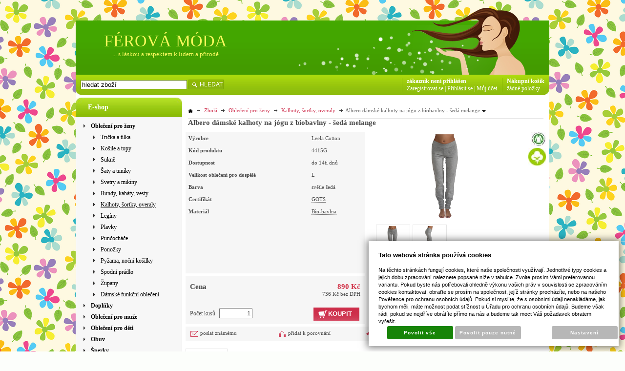

--- FILE ---
content_type: text/html; charset=UTF-8
request_url: https://www.ferovamoda.cz/katalog/zbozi/obleceni-pro-zeny/kalhoty--sortky--overaly/produkt/albero-damske-kalhoty-na-jogu-z-biobavlny---seda-melange/_var=58644
body_size: 53805
content:
<!DOCTYPE html PUBLIC "-//W3C//DTD XHTML 1.0 Transitional//EN" "http://www.w3.org/TR/xhtml1/DTD/xhtml1-transitional.dtd">
<html xmlns="http://www.w3.org/1999/xhtml" xml:lang="cz">
<head>
<meta http-equiv="Content-language" content="cs" />
<meta http-equiv="Content-Type" content="text/html; charset=UTF-8" />
<meta name="generator" content="Sun-shop 2.11.3" />
<meta name="web_author" content="Sunlight systems s.r.o." />
<title>Albero dámské kalhoty na jógu z biobavlny - šedá melange 30denni garance vraceni zbozi logo  - fair trade oblečení z biobavlny, bambusu, konopí, modalu, tencelu a merino, přírodní kosmetika, bambucké máslo, fairtrade bytové doplňky</title>
<meta name="description" content="Pohodlné kalhoty na jógu ze směsi biobavlny a elastanu pro větší pružnost. Jsou velmi jemné, hypo-alergenní a výborně odvádějí vlhkost.   Materiál: 95% biobavlna, 5% elastan Podívejte se do tabulky velikostí pro správnou Fairtrade a bio oblečení z bambusu, konopní, bio bavlny, modalu, merino vlny, lnu; bambusové ručníky a utěrky, bio kosmetika, doplňky do bytu; značky Braintree, Nomads, Namaste, Hempage, Engel, Ethletic, Stanley&amp;stella, AKOMA, Continental Clothing, Earth" /><meta name="keywords" content="Albero dámské kalhoty na jógu z biobavlny - šedá melange, fair trade, fairtrade, bio, bio oblečení, bambusové oblečení, konopné oblečení, bambusové ponožky, bambusová trička, modalová trička, oblečení z bio-bavlny, konopné ponožky, oblečení z konopí, bambusové ručníky, oblečení z tencelu, bambucké máslo, epsom" />	<meta name="robots" content="index, follow" />
<link rel="canonical" href="https://www.ferovamoda.cz/katalog/zbozi/obleceni-pro-zeny/kalhoty--sortky--overaly/produkt/albero-damske-kalhoty-na-jogu-z-biobavlny---seda-melange" /><script type="text/javascript">
	var dataLayer = [];
			
		function gtag(){dataLayer.push(arguments);}
		gtag('consent', 'default',
		{
		
			'ad_storage': 'denied',
			'analytics_storage': 'denied',
			'functionality_storage': 'granted',
			'personalization_storage': 'denied',
			'ad_personalization': 'denied',
			'ad_user_data': 'denied',
			'security_storage': 'granted',
			'wait_for_update':2000
		
		});
		
			
		dataLayer.push({'ecomm_pagetype': 'other'});
	
	
	
	</script>
<script type="text/javascript">
var diakritika = ['á','é','ě','í','ó','ů','ú','ž','š','č','ř','ď','ť','ň'];
var bezdiakritiky = ['a','e','e','i','o','u','u','z','s','c','r','d','t','n'];

var productid = '4415G';
var productprice = 735.53719008264;

	var path = 'Albero dámské kalhoty na jógu z biobavlny - šedá melange';
	
	path = path.toLowerCase();
	var pathClean = path;
	for (i = 0; i < diakritika.length; i++) {
		pathClean = pathClean.replace(new RegExp(diakritika[i], 'g'),bezdiakritiky[i]);
	}
	dataLayer.push({
			  'ecomm_pagetype': 'product',
			  'category_name': pathClean,
			  'ecomm_prodid': productid,
			  'ecomm_priceproduct': productprice
			});

</script>


<!-- Google Tag Manager -->

<script>(function(w,d,s,l,i){w[l]=w[l]||[];w[l].push({'gtm.start':
new Date().getTime(),event:'gtm.js'});var f=d.getElementsByTagName(s)[0],
j=d.createElement(s),dl=l!='dataLayer'?'&l='+l:'';j.async=true;j.src=
'//www.googletagmanager.com/gtm.js?id='+i+dl;f.parentNode.insertBefore(j,f);
})(window,document,'script','dataLayer','974971437');</script>
<!-- End Google Tag Manager -->

<link rel="stylesheet" type="text/css" href="https://www.ferovamoda.cz/ajax.php?module=shared/styles-manager&amp;hash=assets-49d52bcff47d2f20c566f5878131bf99_8c77e14581782489eda355aa7d8ac862&amp;media=screen" media="screen"/><script type="text/javascript" src="https://static.addtoany.com/menu/page.js"></script><script type="text/javascript" src="https://www.ferovamoda.cz/assets-49d52bcff47d2f20c566f5878131bf99/merged.js?hash=assets-49d52bcff47d2f20c566f5878131bf99_574d3a56c9bf6d9c2ac56a48de71667d"></script><script type="text/javascript">/* <![CDATA[ */
			$(document).ready(function(){
				$('button#Order').click(function(){
					$(this).hide();
					$('body').css('cursor','wait');
				});
			});
		(function(){
			// remove layerX and layerY
			var all = $.event.props,
				len = all.length,
				res = [];
			while (len--) {
			var el = all[len];
			if (el != "layerX" && el != "layerY") res.push(el);
			}
			$.event.props = res;
		}());/* ]]> */</script><meta property="og:image" content="https://www.ferovamoda.cz/deploy/img/products/58641/tn_albero_damske_kalhoty_na_jogu_z_biobavlny___seda_melange_58641.png" /><script type='text/javascript'>var google_tag_params = {ecomm_pagetype:'product',
ecomm_prodid:'4415G',
ecomm_totalvalue:890}</script>	<!-- Google Analytics -->
<script type="text/javascript">
	window.ga=window.ga||function(){(ga.q=ga.q||[]).push(arguments)};ga.l=+new Date;
	ga('create', 'UA-38541363-1', {'allowAnchor': true});
	ga('send', 'pageview');
	
		
	</script>
<script async src='https://www.google-analytics.com/analytics.js'></script>
<!-- End Google Analytics --><link class="FaviconIco" rel="shortcut icon" href="/deploy/img/fck/Image/divka.png" type="image/x-icon"/><link class="FaviconIco" rel="icon" href="/deploy/img/fck/Image/divka.png" type="image/x-icon"/><meta class="FaviconIco" itemprop="image" content="/deploy/img/fck/Image/divka.png"><script type="text/javascript">

  var _gaq = _gaq || [];
  _gaq.push(['_setAccount', 'UA-17874632-1']);
  _gaq.push(['_trackPageview']);

  (function() {
    var ga = document.createElement('script'); ga.type = 'text/javascript'; ga.async = true;
    ga.src = ('https:' == document.location.protocol ? 'https://ssl' : 'http://www') + '.google-analytics.com/ga.js';
    var s = document.getElementsByTagName('script')[0]; s.parentNode.insertBefore(ga, s);
  })();

</script>


<div id="google_translate_element"></div><script>
function googleTranslateElementInit() {
  new google.translate.TranslateElement({
    pageLanguage: 'cs',
    includedLanguages: 'en,fi,fr,nl,hr,it,hu,de,no,pl,pt,ro,ru,el,sk,es,sv',
    gaTrack: true
  }, 'google_translate_element');
}
</script><script src="//translate.google.com/translate_a/element.js?cb=googleTranslateElementInit"></script>

<meta name="google-site-verification" content="YZMU8QvMKCqKkHlbwxFKg6qu2zLCpxZpm8btM_DWzKA" />
<!-- Google Tag Manager (noscript) -->
<noscript><iframe src="https://www.googletagmanager.com/ns.html?id=GTM-568SP5W"
height="0" width="0" style="display:none;visibility:hidden"></iframe></noscript>
<!-- End Google Tag Manager (noscript) -->

<style>
#Cart.StepTwo div.Shipments {width: 210px !important;}
</style>
</head><body class="webkit safari chrome mac page--product-detail device--desktop " itemscope itemtype="http://schema.org/WebPage"><script src="https://www.google.com/recaptcha/api.js?onload=CaptchaCallback&render=explicit" async defer></script><noscript><iframe src="//www.googletagmanager.com/ns.html?id=974971437"height="0" width="0" style="display:none;visibility:hidden"></iframe></noscript><script type="text/javascript">
$(document).ready(function(){$('.fancybox').fancybox({'speedIn':	150,'speedOut': 150,'titlePosition': 'inside','width': 500,'height': 400});});

// Fakeovani funkci pro starsi verze jquery
jQuery.fn.extend({
	on: function (event, selector, callback) {
		if (callback) {
			jQuery(selector).live(event, callback);
		} else {
			jQuery(this.selector).live(event, selector);
		}
	}
});
jQuery.fn.extend({
	prop: function (name, value) {
		if(value) {
			this.attr(name, value);
			return this;
		} else {
			return this.attr(name);
		}
	}
});

var CaptchaCallback = function() {
	$(".recaptchas").each(function() {
		var item = $(this);
		var w = item.closest(".Antispam").width();
    	grecaptcha.render($(this).attr("id"), {"sitekey" : $(this).attr("data-sitekey")});
		item.css("max-width", w + "px");
	});
};

</script>
<script type="text/javascript">

	$(document).ready(function() {
		
		$("li").hover(
			function () {
				$(this).addClass("hover");
			},
			function () {
				$(this).removeClass("hover");
			}
		);
		
		
		$('.ie6 #HeaderImage, .ie6 #HeaderImage2, .ie6 #HeaderImage3, .ie6 #HeaderImage4, .ie6 #HeaderLogo, .ie6 #HeaderCart, .ie6 #Menu, .ie6 #LanguageSwitcher a').each(function () {
			if ($(this).css('background-image') != 'none')
			{
				var image = $(this).css('background-image');
				image = $(this).css('background-image').substring(5, image.length - 2);
				$(this).css({
					'backgroundImage': 'none',
					'filter': "progid:DXImageTransform.Microsoft.AlphaImageLoader(enabled=true, sizingMethod=crop, src='" + image + "')"
				});
			}
		});
	});

</script>

<div class="Container2">

  
<div class="Container col2">
	<div class="PageCenter">
		<div class="CentralPartTop"></div>
		<div id="CentralPart"><div class="LevaStranaElements"><div id="LevaStranaElements_1" class=" ElementOrder ElementOrder_1" >
<div class="Element ProductTreeElement">
<div class="ElementHeader ProductTreeHeader">
<span>E-shop</span>
</div>
		<div class="ElementContent">
	
							<ul class="First cullevel_1">
																													<li class="clevel_1 corder_1 ccat_id_76
													minus
				">
				<a href="https://www.ferovamoda.cz/katalog/zbozi/obleceni-pro-zeny" data-color="" class="calevel_1 caorder_1 cacat_id_76" style="font-weight: bold;">
					<span>
													Oblečení pro ženy
											</span>
				</a>
								
									<ul class="cullevel_2 c_cat_id_76">																									<li class="clevel_2 corder_1 ccat_id_336
													plus">
				<a href="https://www.ferovamoda.cz/katalog/zbozi/obleceni-pro-zeny/tricka-a-tilka" data-color="" class="calevel_2 caorder_1 cacat_id_336" style="">
					<span>
													Trička a tílka
											</span>
				</a>
								
								</li>
																			<li class="clevel_2 corder_2 ccat_id_335
													plus">
				<a href="https://www.ferovamoda.cz/katalog/zbozi/obleceni-pro-zeny/kosile-a-topy" data-color="" class="calevel_2 caorder_2 cacat_id_335" style="">
					<span>
													Košile a topy
											</span>
				</a>
								
								</li>
																			<li class="clevel_2 corder_3 ccat_id_78
								">
				<a href="https://www.ferovamoda.cz/katalog/zbozi/obleceni-pro-zeny/sukne" data-color="" class="calevel_2 caorder_3 cacat_id_78" style="">
					<span>
													Sukně
											</span>
				</a>
								
								</li>
																			<li class="clevel_2 corder_4 ccat_id_94
													plus">
				<a href="https://www.ferovamoda.cz/katalog/zbozi/obleceni-pro-zeny/saty-a-tuniky" data-color="" class="calevel_2 caorder_4 cacat_id_94" style="">
					<span>
													Šaty a tuniky
											</span>
				</a>
								
								</li>
																			<li class="clevel_2 corder_5 ccat_id_85
													plus">
				<a href="https://www.ferovamoda.cz/katalog/zbozi/obleceni-pro-zeny/svetry-a-mikiny" data-color="" class="calevel_2 caorder_5 cacat_id_85" style="">
					<span>
													Svetry a mikiny
											</span>
				</a>
								
								</li>
																			<li class="clevel_2 corder_6 ccat_id_129
								">
				<a href="https://www.ferovamoda.cz/katalog/zbozi/obleceni-pro-zeny/bundy--kabaty--vesty" data-color="" class="calevel_2 caorder_6 cacat_id_129" style="">
					<span>
													Bundy, kabáty, vesty
											</span>
				</a>
								
								</li>
																			<li class="clevel_2 corder_7 ccat_id_95
													active
				">
				<a href="https://www.ferovamoda.cz/katalog/zbozi/obleceni-pro-zeny/kalhoty--sortky--overaly" data-color="" class="calevel_2 caorder_7 cacat_id_95" style="">
					<span>
													Kalhoty, šortky, overaly
											</span>
				</a>
								
								</li>
																			<li class="clevel_2 corder_8 ccat_id_388
								">
				<a href="https://www.ferovamoda.cz/katalog/zbozi/obleceni-pro-zeny/leginy" data-color="" class="calevel_2 caorder_8 cacat_id_388" style="">
					<span>
													Legíny
											</span>
				</a>
								
								</li>
																			<li class="clevel_2 corder_9 ccat_id_408
								">
				<a href="https://www.ferovamoda.cz/katalog/zbozi/obleceni-pro-zeny/plavky" data-color="" class="calevel_2 caorder_9 cacat_id_408" style="">
					<span>
													Plavky
											</span>
				</a>
								
								</li>
																			<li class="clevel_2 corder_10 ccat_id_104
								">
				<a href="https://www.ferovamoda.cz/katalog/zbozi/obleceni-pro-zeny/puncochace" data-color="" class="calevel_2 caorder_10 cacat_id_104" style="">
					<span>
													Punčocháče
											</span>
				</a>
								
								</li>
																			<li class="clevel_2 corder_11 ccat_id_387
								">
				<a href="https://www.ferovamoda.cz/katalog/zbozi/obleceni-pro-zeny/ponozky_387" data-color="" class="calevel_2 caorder_11 cacat_id_387" style="">
					<span>
													Ponožky
											</span>
				</a>
								
								</li>
																			<li class="clevel_2 corder_12 ccat_id_84
								">
				<a href="https://www.ferovamoda.cz/katalog/zbozi/obleceni-pro-zeny/pyzama--nocni-kosilky" data-color="" class="calevel_2 caorder_12 cacat_id_84" style="">
					<span>
													Pyžama, noční košilky
											</span>
				</a>
								
								</li>
																			<li class="clevel_2 corder_13 ccat_id_107
													plus">
				<a href="https://www.ferovamoda.cz/katalog/zbozi/obleceni-pro-zeny/spodni-pradlo_107" data-color="" class="calevel_2 caorder_13 cacat_id_107" style="">
					<span>
													Spodní prádlo
											</span>
				</a>
								
								</li>
																			<li class="clevel_2 corder_14 ccat_id_163
								">
				<a href="https://www.ferovamoda.cz/katalog/zbozi/obleceni-pro-zeny/zupany_163" data-color="" class="calevel_2 caorder_14 cacat_id_163" style="">
					<span>
													Župany
											</span>
				</a>
								
								</li>
																			<li class="clevel_2 corder_15 ccat_id_295
								">
				<a href="https://www.ferovamoda.cz/katalog/zbozi/obleceni-pro-zeny/damske-funkcni-obleceni" data-color="" class="calevel_2 caorder_15 cacat_id_295" style="">
					<span>
													Dámské funkční oblečení
											</span>
				</a>
								
								</li>
					</ul>
								</li>
																			<li class="clevel_1 corder_2 ccat_id_152
													plus">
				<a href="https://www.ferovamoda.cz/katalog/zbozi/doplnky_152" data-color="" class="calevel_1 caorder_2 cacat_id_152" style="font-weight: bold;">
					<span>
													Doplňky
											</span>
				</a>
								
								</li>
																			<li class="clevel_1 corder_3 ccat_id_51
													plus">
				<a href="https://www.ferovamoda.cz/katalog/zbozi/obleceni-pro-muze" data-color="" class="calevel_1 caorder_3 cacat_id_51" style="font-weight: bold;">
					<span>
													Oblečení pro muže
											</span>
				</a>
								
								</li>
																			<li class="clevel_1 corder_4 ccat_id_203
													plus">
				<a href="https://www.ferovamoda.cz/katalog/zbozi/obleceni-pro-deti" data-color="#050505" class="calevel_1 caorder_4 cacat_id_203" style="color: #050505;font-weight: bold;">
					<span>
													Oblečení pro děti
											</span>
				</a>
								
								</li>
																			<li class="clevel_1 corder_5 ccat_id_211
													plus">
				<a href="https://www.ferovamoda.cz/katalog/zbozi/obuv" data-color="#0a0a0a" class="calevel_1 caorder_5 cacat_id_211" style="color: #0a0a0a;font-weight: bold;">
					<span>
													Obuv
											</span>
				</a>
								
								</li>
																			<li class="clevel_1 corder_6 ccat_id_81
													plus">
				<a href="https://www.ferovamoda.cz/katalog/zbozi/sperky" data-color="" class="calevel_1 caorder_6 cacat_id_81" style="font-weight: bold;">
					<span>
													Šperky
											</span>
				</a>
								
								</li>
																			<li class="clevel_1 corder_7 ccat_id_113
													plus">
				<a href="https://www.ferovamoda.cz/katalog/zbozi/bio-kosmetika" data-color="" class="calevel_1 caorder_7 cacat_id_113" style="font-weight: bold;">
					<span>
													Bio kosmetika
											</span>
				</a>
								
								</li>
																			<li class="clevel_1 corder_8 ccat_id_127
													plus">
				<a href="https://www.ferovamoda.cz/katalog/zbozi/ekodrogerie" data-color="" class="calevel_1 caorder_8 cacat_id_127" style="font-weight: bold;">
					<span>
													Ekodrogerie
											</span>
				</a>
								
								</li>
																			<li class="clevel_1 corder_9 ccat_id_150
													plus">
				<a href="https://www.ferovamoda.cz/katalog/zbozi/bytovy-textil" data-color="" class="calevel_1 caorder_9 cacat_id_150" style="font-weight: bold;">
					<span>
													Bytový textil
											</span>
				</a>
								
								</li>
																			<li class="clevel_1 corder_10 ccat_id_256
													plus">
				<a href="https://www.ferovamoda.cz/katalog/zbozi/bytove-dekorace" data-color="" class="calevel_1 caorder_10 cacat_id_256" style="font-weight: bold;">
					<span>
													Bytové dekorace
											</span>
				</a>
								
								</li>
																			<li class="clevel_1 corder_11 ccat_id_417
								">
				<a href="https://www.ferovamoda.cz/katalog/zbozi/na-jogu" data-color="#0b0a0a" class="calevel_1 caorder_11 cacat_id_417" style="color: #0b0a0a;font-weight: bold;">
					<span>
													Na jógu
											</span>
				</a>
								
								</li>
																			<li class="clevel_1 corder_12 ccat_id_208
								">
				<a href="https://www.ferovamoda.cz/katalog/zbozi/hry--hracky--sportovni-vybaveni" data-color="#1b1818" class="calevel_1 caorder_12 cacat_id_208" style="color: #1b1818;font-weight: bold;">
					<span>
													Hry, hračky, sportovní vybavení
											</span>
				</a>
								
								</li>
																			<li class="clevel_1 corder_13 ccat_id_299
								">
				<a href="https://www.ferovamoda.cz/katalog/zbozi/darkove-certifikaty" data-color="#0a0a0a" class="calevel_1 caorder_13 cacat_id_299" style="color: #0a0a0a;font-weight: bold;">
					<span>
													Dárkové certifikáty
											</span>
				</a>
								
								</li>
							</ul>
	
	</div>
</div>
</div><div id="LevaStranaElements_2" class=" ElementOrder ElementOrder_2" >
<div class="Element ProductTreeElement ProductTreeSelect">
<div class="ElementHeader ProductTreeHeader">
<span>Jakou barvu máte rádi?</span>
</div>
		<div class="ElementContent">
	
				<select onchange="if(this.options[this.selectedIndex].value != '')window.location = 'https://www.ferovamoda.cz/'+this.options[this.selectedIndex].value">
			<option value="">vyberte ze seznamu</option>
							<option value="katalog/barva-obleceni/bila" >bílá</option>
							<option value="katalog/barva-obleceni/bezova" >béžová</option>
							<option value="katalog/barva-obleceni/zluta" >žlutá</option>
							<option value="katalog/barva-obleceni/oranzova" >oranžová</option>
							<option value="katalog/barva-obleceni/cervena" >červená</option>
							<option value="katalog/barva-obleceni/ruzova" >růžová</option>
							<option value="katalog/barva-obleceni/fialova" >fialová</option>
							<option value="katalog/barva-obleceni/modra" >modrá</option>
							<option value="katalog/barva-obleceni/tyrkysova" >tyrkysová</option>
							<option value="katalog/barva-obleceni/zelena" >zelená</option>
							<option value="katalog/barva-obleceni/khaki" >khaki</option>
							<option value="katalog/barva-obleceni/hneda" >hnědá</option>
							<option value="katalog/barva-obleceni/seda" selected="selected">šedá</option>
							<option value="katalog/barva-obleceni/cerna" >černá</option>
							<option value="katalog/barva-obleceni/pestrobarevna" >pestrobarevná</option>
					</select>
	
	</div>
</div>
</div><div id="LevaStranaElements_3" class=" ElementOrder ElementOrder_3" >
<div class="Element ProductTreeElement ProductTreeSelect">
<div class="ElementHeader ProductTreeHeader">
<span>Kolik chcete utratit?</span>
</div>
		<div class="ElementContent">
	
				<select onchange="if(this.options[this.selectedIndex].value != '')window.location = 'https://www.ferovamoda.cz/'+this.options[this.selectedIndex].value">
			<option value="">vyberte ze seznamu</option>
							<option value="katalog/cena/0---200-kc" >0 - 200 Kč</option>
							<option value="katalog/cena/201---500-kc" >201 - 500 Kč</option>
							<option value="katalog/cena/501---700-kc" >501 - 700 Kč</option>
							<option value="katalog/cena/701---1000-kc" selected="selected">701 - 1000 Kč</option>
							<option value="katalog/cena/1001---1500-kc" >1001 - 1500 Kč</option>
							<option value="katalog/cena/1501---2000-kc" >1501 - 2000 Kč</option>
							<option value="katalog/cena/nad-2000-kc" >nad 2000 Kč</option>
					</select>
	
	</div>
</div>
</div><div id="LevaStranaElements_4" class=" ElementOrder ElementOrder_4" >
<div class="Element ProductTreeElement ProductTreeSelect">
<div class="ElementHeader ProductTreeHeader">
<span>Oblíbená značka?</span>
</div>
		<div class="ElementContent">
	
				<select onchange="if(this.options[this.selectedIndex].value != '')window.location = 'https://www.ferovamoda.cz/'+this.options[this.selectedIndex].value">
			<option value="">vyberte ze seznamu</option>
							<option value="katalog/znacky/albero-natur" >Albero Natur</option>
							<option value="katalog/znacky/aura-que" >Aura Que</option>
							<option value="katalog/znacky/bala-sport" >Bala Sport</option>
							<option value="katalog/znacky/bam-bamboo" >Bam Bamboo</option>
							<option value="katalog/znacky/button-style" >Button Style</option>
							<option value="katalog/znacky/comazo" >Comazo</option>
							<option value="katalog/znacky/continental" >Continental</option>
							<option value="katalog/znacky/earth-positive" >Earth Positive</option>
							<option value="katalog/znacky/ege-organics" >Ege Organics</option>
							<option value="katalog/znacky/engel-natur" >Engel Natur</option>
							<option value="katalog/znacky/engel-sport" >Engel Sport</option>
							<option value="katalog/znacky/ethletic" >Ethletic</option>
							<option value="katalog/znacky/evermind" >EverMind</option>
							<option value="katalog/znacky/fair-share" >Fair Share</option>
							<option value="katalog/znacky/hempage" >HempAge</option>
							<option value="katalog/znacky/igi-organic" >IGI Organic</option>
							<option value="katalog/znacky/ivex" >IVEX</option>
							<option value="katalog/znacky/kerzenfarm" >Kerzenfarm</option>
							<option value="katalog/znacky/leela-cotton" selected="selected">Leela Cotton</option>
							<option value="katalog/znacky/living-crafts" >Living Crafts</option>
							<option value="katalog/znacky/lotusfeet" >Lotusfeet</option>
							<option value="katalog/znacky/luisa-moretti" >Luisa Moretti</option>
							<option value="katalog/znacky/manumit" >Manumit</option>
							<option value="katalog/znacky/namaste" >Namaste</option>
							<option value="katalog/znacky/natur-amarel" >Natur Amarel</option>
							<option value="katalog/znacky/nazemi" >NaZemi</option>
							<option value="katalog/znacky/nomads" >Nomads</option>
							<option value="katalog/znacky/ocean-positive" >Ocean Positive</option>
							<option value="katalog/znacky/pure" >PURE </option>
							<option value="katalog/znacky/rapanui" >Rapanui</option>
							<option value="katalog/znacky/reiff" >Reiff</option>
							<option value="katalog/znacky/salvage" >Salvage</option>
							<option value="katalog/znacky/sarana" >Sarana</option>
							<option value="katalog/znacky/sawahasa_414" selected="selected">Sawahasa</option>
							<option value="katalog/znacky/sawahasa_415" >Sawahasa</option>
							<option value="katalog/znacky/sodasan" >Sodasan</option>
							<option value="katalog/znacky/soft-cotton" >Soft Cotton</option>
							<option value="katalog/znacky/stanley---stella" >Stanley &amp; Stella</option>
							<option value="katalog/znacky/the-hemp-line" >The Hemp Line</option>
							<option value="katalog/znacky/the-spirit-of-om" >The Spirit of OM</option>
							<option value="katalog/znacky/thought" >Thought</option>
							<option value="katalog/znacky/true-north" >True North</option>
							<option value="katalog/znacky/truestory" >TrueStory</option>
							<option value="katalog/znacky/wearyourwaste" >WearYourWaste</option>
					</select>
	
	</div>
</div>
</div><div id="LevaStranaElements_5" class=" ElementOrder ElementOrder_5" >
<div class="Element ProductTreeElement ProductTreeSelect">
<div class="ElementHeader ProductTreeHeader">
<span>Novinky nebo slevy?</span>
</div>
		<div class="ElementContent">
	
				<select onchange="if(this.options[this.selectedIndex].value != '')window.location = 'https://www.ferovamoda.cz/'+this.options[this.selectedIndex].value">
			<option value="">vyberte ze seznamu</option>
							<option value="katalog/akce/novy-sortiment" >Nový sortiment</option>
							<option value="katalog/akce/slevy" >SLEVY</option>
							<option value="katalog/akce/posledni-kusy" >Poslední kusy</option>
					</select>
	
	</div>
</div>
</div><div id="LevaStranaElements_6" class=" ElementOrder ElementOrder_6" ><div class="Element ArticleElement ArticleNoTitle Article_38"><div class="ElementContent Article"><a name="38"></a><div class="ArticleContent"><p>
	Tyto certifikáty (a další) naleznete u výrobků.</p>
<p>
	&nbsp;&nbsp;&nbsp; &nbsp;&nbsp; &nbsp; <a href="https://www.ferovamoda.cz/slovnik-pojmu/fair-wear"><img alt="" src="https://www.ferovamoda.cz/deploy/img/fck/Image/ikonky/vyska 30/fairware.gif" style="width: 37px; height: 40px" /></a>&nbsp;&nbsp;&nbsp;&nbsp;<a href="https://www.ferovamoda.cz/slovnik-pojmu/bafts"><img alt="" src="https://www.ferovamoda.cz/deploy/img/fck/Image/ikonky/vyska 30/bafts.jpg" style="width: 40px; height: 40px" /></a>&nbsp;&nbsp;&nbsp;&nbsp; <a href="https://www.ferovamoda.cz/slovnik-pojmu/soil-association"><img alt="" src="https://www.ferovamoda.cz/deploy/img/fck/Image/ikonky/vyska 30/soil association.jpg" style="width: 40px; height: 40px" /></a></p>
<p>
	&nbsp;&nbsp;&nbsp;&nbsp;&nbsp;&nbsp;&nbsp;&nbsp;&nbsp;<a href="https://www.ferovamoda.cz/slovnik-pojmu/world-fair-trade-organization"><img alt="" src="https://www.ferovamoda.cz/deploy/img/fck/Image/ikonky/vyska 30/wfto.jpg" style="width: 41px; height: 40px" /></a>&nbsp;&nbsp;&nbsp;&nbsp;<a href="https://www.ferovamoda.cz/slovnik-pojmu/fairtrade-"><img alt="" src="https://www.ferovamoda.cz/deploy/img/fck/Image/ikonky/vyska 30/flo40.jpg" style="width: 42px; height: 41px" /></a>&nbsp;&nbsp;&nbsp;&nbsp;<a href="https://www.ferovamoda.cz/slovnik-pojmu/carbon-reduction-label"><img alt="" src="https://www.ferovamoda.cz/deploy/img/fck/Image/ikonky/vyska 30/158x132_CT_Label2.gif" style="width: 47px; height: 40px" /></a></p>
<p>
	&nbsp;&nbsp;&nbsp;&nbsp;&nbsp;&nbsp;&nbsp;&nbsp; <a href="https://www.ferovamoda.cz/slovnik-pojmu/oeko-tex"><img alt="" src="https://www.ferovamoda.cz/deploy/img/fck/Image/ikonky/oekotex.gif" style="width: 38px; height: 40px" /></a>&nbsp; &nbsp; &nbsp;<a href="https://www.ferovamoda.cz/slovnik-pojmu/cpk-bio"><img alt="" src="https://www.ferovamoda.cz/deploy/img/fck/Image/ikonky/CPK_BIO.jpg" style="width: 40px; height: 40px" /></a>&nbsp;&nbsp; &nbsp;<a href="https://www.ferovamoda.cz/slovnik-pojmu/vegan"><img alt="" src="https://www.ferovamoda.cz/deploy/img/fck/Image/ikonky/Vegan.jpg" style="width: 50px; height: 40px" /></a></p>
<p>
	Známka Fairtrade® se vztahuje na&nbsp;výrobky z FT certifikovaných surovin.</p>
<p>
	Certifikáty se vztahují vždy na konkrétní výrobek.</p>
</div></div></div></div><div id="LevaStranaElements_7" class=" ElementOrder ElementOrder_7" ><div class="Element ArticleElement  Article_61"><div class="ElementHeader"><span>Důležité informace</span></div><div class="ElementContent Article"><a name="61"></a><div class="ArticleContent"><p>
	<a href="https://www.ferovamoda.cz/tabulky-velikosti">TABULKA VELIKOSTÍ</a></p>
<p>
	<a href="https://www.ferovamoda.cz/clanky/_zobraz=dostupnost">DOSTUPNOST ZBOŽÍ</a></p>
<p>
	<a href="https://www.ferovamoda.cz/ceny-dopravy">CENY DOPRAVY</a></p>
<p>
	<a href="https://www.ferovamoda.cz/pece-o-odevy">PÉČE O ODĚVY</a></p>
<p>
	<a href="https://www.ferovamoda.cz/obchodni-podminky">OBCHODNÍ PODMÍNKY</a></p>
<p>
	<a href="https://www.ferovamoda.cz/deploy/img/fck/Image/odstoupení od smlouvy.doc">ODSTOUPENÍ OD SMLOUVY</a></p>
<p>
	<a href="https://www.ferovamoda.cz/kontakt">KONTAKT</a></p>
<p>
	<a href="https://www.ferovamoda.cz/slovnik-pojmu">SLOVNÍK POJMŮ</a></p>
<p>
	<a href="https://www.ferovamoda.cz/aktuality/_zobraz=zasady-zpracovani-osobnich-udaju">ZÁSADY ZPRACOVÁNÍ OSOBNÍCH ÚDAJŮ</a></p>
</div></div></div></div><div id="LevaStranaElements_8" class=" ElementOrder ElementOrder_8" ><div class="Element ArticleElement ArticleNoTitle Article_140"><div class="ElementContent Article"><a name="140"></a><div class="ArticleContent"><p>
	<a href="http://www.facebook.com/Ferovamoda"><img alt="" src="https://www.ferovamoda.cz/deploy/img/fck/Image/facebook.jpg" style="width: 200px; height: 48px;" /></a></p>
</div></div></div></div><div id="LevaStranaElements_9" class=" ElementOrder ElementOrder_9" ><div class="Element ArticleElement ArticleNoTitle Article_100"><div class="ElementContent Article"><a name="100"></a><div class="ArticleContent"><p>
	<img alt="" src="https://www.ferovamoda.cz/deploy/img/fck/Image/ikonky/images (11).jpg" style="width: 220px; height: 56px;" /></p>
</div></div></div></div><div id="LevaStranaElements_10" class=" ElementOrder ElementOrder_10" ><div class="Element ArticleElement ArticleNoTitle Article_101"><div class="ElementContent Article"><a name="101"></a><div class="ArticleContent"><p>
	<img alt="" src="https://www.ferovamoda.cz/deploy/img/fck/Image/ikonky/30dni.png" style="width: 220px; height: 56px;" /></p>
</div></div></div></div><div id="LevaStranaElements_11" class=" ElementOrder ElementOrder_11" ><div class="Element ArticleElement ArticleNoTitle Article_72"><div class="ElementContent Article"><a name="72"></a><div class="ArticleContent"><p>
	<a href="https://www.ferovamoda.cz/katalog/znacka/aura-que"><img alt="" src="https://www.ferovamoda.cz/deploy/img/fck/Image/revolver/aura-que-logo.jpg" style="width: 92px; height: 69px;" /></a>&nbsp; &nbsp;&nbsp;<a href="https://www.ferovamoda.cz/katalog/znacka/rapanui"><img alt="" src="https://www.ferovamoda.cz/deploy/img/fck/Image/rapanui/rapanui.gif" style="width: 95px; height: 61px;" /></a>&nbsp; &nbsp;</p>
<p>
	<span style="display: none">&nbsp;</span></p>
</div></div></div></div><div id="LevaStranaElements_12" class=" ElementOrder ElementOrder_12" ><div class="Element ArticleElement ArticleNoTitle Article_96"><div class="ElementContent Article"><a name="96"></a><div class="ArticleContent"><p>
	<a href="https://www.ferovamoda.cz/katalog/znacka/hempage"><img alt="" src="https://www.ferovamoda.cz/deploy/img/fck/Image/1_ha_green_b.gif" style="width: 95px; height: 25px;" /></a>&nbsp; &nbsp;<a href="https://www.ferovamoda.cz/katalog/znacka/nomads"><img alt="" src="https://www.ferovamoda.cz/deploy/img/fck/Image/nomads/logo-new.png" style="width: 95px; height: 18px;" /></a></p>
<p>
	&nbsp;</p>
</div></div></div></div><div id="LevaStranaElements_13" class=" ElementOrder ElementOrder_13" ><div class="Element ArticleElement ArticleNoTitle Article_77"><div class="ElementContent Article"><a name="77"></a><div class="ArticleContent"><p>
	&nbsp;<a href="https://www.ferovamoda.cz/katalog/znacka/thought--drive-braintree"><img alt="" src="https://www.ferovamoda.cz/deploy/img/fck/Image/braintree/index.png" style="width: 90px; height: 25px;" /></a> &nbsp;<a href="https://www.ferovamoda.cz/katalog/znacka/ethletic"><img alt="" src="https://www.ferovamoda.cz/deploy/img/fck/Image/braintree/logo ethletic.png" style="width: 93px; height: 22px;" /></a></p>
</div></div></div></div><div id="LevaStranaElements_14" class=" ElementOrder ElementOrder_14" ><div class="Element ArticleElement ArticleNoTitle Article_91"><div class="ElementContent Article"><a name="91"></a><div class="ArticleContent"><p align="justify" style="padding: 0.5em; color: rgb(21, 21, 21); font-family: verdana, arial, helvetica, sans-serif; font-size: 10px;">
	<a href="https://www.ferovamoda.cz/katalog/znacky/the-spirit-of-om"><img alt="" src="https://www.ferovamoda.cz/deploy/img/fck/Image/thespiritofom/som-logo-final-landscape-blk-yllw-web.png" style="width: 90px; height: 64px;" /></a>&nbsp; &nbsp; &nbsp; &nbsp;<a href="https://www.ferovamoda.cz/katalog/znacky/true-north"><img alt="" src="https://www.ferovamoda.cz/deploy/img/fck/Image/albero/truenorth_brandlist_large_ad62d270-dda2-4373-9493-667faa46b978_large.webp" style="width: 90px; height: 90px;" /></a></p>
</div></div></div></div><div id="LevaStranaElements_15" class=" ElementOrder ElementOrder_15" ><div class="Element ArticleElement ArticleNoTitle Article_92"><div class="ElementContent Article"><a name="92"></a><div class="ArticleContent"><p>
	&nbsp; &nbsp;&nbsp;<a href="https://www.ferovamoda.cz/katalog/znacky/albero-natur"><img alt="" src="https://www.ferovamoda.cz/deploy/img/fck/Image/albero/Albero Natur V1 NEU.png" style="width: 200px; height: 15px;" /></a></p>
<p style="margin: 1em 0em; padding: 0px; font-size: 12px; text-align: justify; color: rgb(105, 105, 105); font-family: Arial, Helvetica, sans-serif; line-height: 16px;">
	&nbsp;</p>
</div></div></div></div><div id="LevaStranaElements_16" class=" ElementOrder ElementOrder_16" ><div class="Element ArticleElement ArticleNoTitle Article_112"><div class="ElementContent Article"><a name="112"></a><div class="ArticleContent"><p style="box-sizing: border-box; margin: 0px 0px 1.05em; line-height: 14.3999996185303px; padding: 0px; color: rgb(0, 0, 0); font-family: Arial, Georgia, Helvetica, sans-serif; text-align: justify;">
	<a href="https://www.ferovamoda.cz/katalog/znacky/leela-cotton"><img alt="" src="https://www.ferovamoda.cz/deploy/img/fck/Image/albero/Leela Cotton Grün Blatt.png" style="width: 90px; height: 58px;" /></a>&nbsp;<a href="https://www.ferovamoda.cz/katalog/znacka/planet-pure"><img alt="" src="https://www.ferovamoda.cz/deploy/img/fck/Image/hempline/HP_2017_Logo_586x300px.jpg" style="width: 88px; height: 40px;" /></a></p>
<p style="box-sizing: border-box; margin: 0px 0px 1.05em; line-height: 14.3999996185303px; padding: 0px; color: rgb(0, 0, 0); font-family: Arial, Georgia, Helvetica, sans-serif; text-align: justify;">
	&nbsp;</p>
</div></div></div></div><div id="LevaStranaElements_17" class=" ElementOrder ElementOrder_17" ><div class="Element ArticleElement ArticleNoTitle Article_124"><div class="ElementContent Article"><a name="124"></a><div class="ArticleContent"><p>
	<a href="https://www.ferovamoda.cz/katalog/znacky/truestory"><img alt="" src="[data-uri]" style="height: 39px; width: 150px;" /></a>&nbsp; &nbsp;&nbsp;</p>
<p>
	&nbsp;</p>
</div></div></div></div><div id="LevaStranaElements_18" class=" ElementOrder ElementOrder_18" ><div class="Element ArticleElement ArticleNoTitle Article_132"><div class="ElementContent Article"><a name="132"></a><div class="ArticleContent"><p>
	&nbsp; &nbsp;<a href="https://www.ferovamoda.cz/katalog/znacka/engel-natur"><img alt="" src="https://www.ferovamoda.cz/deploy/img/fck/Image/engel-natur-logo.jpg" style="width: 69px; height: 60px;" /></a>&nbsp; &nbsp;<a href="https://www.ferovamoda.cz/katalog/znacka/engel-sport"><img alt="" src="https://www.ferovamoda.cz/deploy/img/fck/Image/ENGEL SPORT LOGO.png" style="width: 120px; height: 60px;" /></a></p>
</div></div></div></div><div id="LevaStranaElements_19" class=" ElementOrder ElementOrder_19" ><div class="Element ArticleElement ArticleNoTitle Article_152"><div class="ElementContent Article"><a name="152"></a><div class="ArticleContent"><p style="margin: 1em 0em; padding: 0px; font-size: 12px; text-align: justify; color: rgb(105, 105, 105); font-family: Arial, Helvetica, sans-serif; line-height: 16px;">
	<a href="https://www.ferovamoda.cz/katalog/znacka/ege-organics"><img alt="" src="https://www.ferovamoda.cz/deploy/img/fck/Image/ege-organic/egeorganics-logo.png" style="height: 40px; width: 62px;" /></a>&nbsp; &nbsp; &nbsp;<a href="https://www.ferovamoda.cz/katalog/znacky/comazo"><img alt="" src="https://www.ferovamoda.cz/deploy/img/fck/Image/Comazo/logo comazo earth.png" style="width: 120px; height: 23px;" /></a></p>
</div></div></div></div></div><div class="ObsahStrankyElements"><div id="ObsahStrankyElements_1" class=" ElementOrder ElementOrder_1" >		<div class="ProductDetails Shop">
		

							<a style="display: none;" id="product_detail_popup_button" href="#product_detail_popup"></a>
			<div style="display: none;">
				<div id="product_detail_popup">
					
											<div class="fancyboxContent"><div class="">Zboží bylo přidáno do košíku</div>
															<div class="BottomMenu">
									<a class="ContinueShopping" href="#" onclick="$.fancybox.close();return false;">Pokračovat v nákupu</a>
									<a class="ShowCart" href="https://www.ferovamoda.cz/obchod/kosik">Zobrazit košík</a>
								</div>
													</div>
									</div>
			</div>
		
					<script type="text/javascript">
				$(document).ready(function(){
					$('#product_detail_popup_button').fancybox({
						autoOpen: true,
						title: '',
						centerOnScroll: true,
						hideOnOverlayClick: true,
						hideOnContentClick: false,
						showCloseButton: true,
						bgiframe: true,
						modal: false,
						imageScale: true,
						overlayOpacity: 0.00,
						overlayColor: "#000",
						transitionIn: 'none',
						transitionOut: 'fade'
						});
										});
			</script>
		
					<div class="Path">
												<div class="SinglePath"><span  itemscope itemtype="https://schema.org/BreadcrumbList">
<a href="https://www.ferovamoda.cz/" class="Homepage"><span>Domů</span></a>
	<span class="PathDelimiter PathDelimiter_1"><img src="https://www.ferovamoda.cz/styles/base2/img/path_arrow_right.png" /></span>
	<span class="PathPart PathPart_1" data-rel="#PathCategorySubmenu_48" id="PathCategory_48" 
		itemprop="itemListElement" itemscope itemtype="https://schema.org/ListItem">
					<a  itemprop="item" class="PathPartItem" href="https://www.ferovamoda.cz/katalog/zbozi"><span itemprop="name">Zboží</span></a>
			<meta itemprop="position" content="1" />
				
			</span>
	<span class="PathDelimiter PathDelimiter_2"><img src="https://www.ferovamoda.cz/styles/base2/img/path_arrow_right.png" /></span>
	<span class="PathPart PathPart_2" data-rel="#PathCategorySubmenu_76" id="PathCategory_76" 
		itemprop="itemListElement" itemscope itemtype="https://schema.org/ListItem">
					<a  itemprop="item" class="PathPartItem" href="https://www.ferovamoda.cz/katalog/zbozi/obleceni-pro-zeny"><span itemprop="name">Oblečení pro ženy</span></a>
			<meta itemprop="position" content="2" />
				
			</span>
	<span class="PathDelimiter PathDelimiter_3"><img src="https://www.ferovamoda.cz/styles/base2/img/path_arrow_right.png" /></span>
	<span class="PathPart PathPart_3" data-rel="#PathCategorySubmenu_95" id="PathCategory_95" 
		itemprop="itemListElement" itemscope itemtype="https://schema.org/ListItem">
					<a  itemprop="item" class="PathPartItem" href="https://www.ferovamoda.cz/katalog/zbozi/obleceni-pro-zeny/kalhoty--sortky--overaly"><span itemprop="name">Kalhoty, šortky, overaly</span></a>
			<meta itemprop="position" content="3" />
				
			</span>
</span>
<span class="PathProductName"><span class="PathDelimiter"><img src="https://www.ferovamoda.cz/styles/base2/img/path_arrow_right.png" /></span>Albero dámské kalhoty na jógu z biobavlny - šedá melange</span></div>
								<div id="PathToggler" onclick="$('#PathToggler').toggleClass('active'); $('#otherPaths').slideToggle('fast');"></div>
				<div class="Cleaner"></div>
				<div id="otherPaths" style="display: none">
										<div class="Cleaner"></div>
														<div class="SinglePath"><span  >
<a href="https://www.ferovamoda.cz/" class="Homepage"><span>Domů</span></a>
	<span class="PathDelimiter PathDelimiter_1"><img src="https://www.ferovamoda.cz/styles/base2/img/path_arrow_right.png" /></span>
	<span class="PathPart PathPart_1" data-rel="#PathCategorySubmenu_124" id="PathCategory_124" 
		itemprop="itemListElement" itemscope itemtype="https://schema.org/ListItem">
					<a  itemprop="item" class="PathPartItem" href="https://www.ferovamoda.cz/katalog/biobavlna"><span itemprop="name">Biobavlna</span></a>
			<meta itemprop="position" content="1" />
				
			</span>
</span>
<span class="PathProductName"><span class="PathDelimiter"><img src="https://www.ferovamoda.cz/styles/base2/img/path_arrow_right.png" /></span>Albero dámské kalhoty na jógu z biobavlny - šedá melange</span></div>
									<div class="Cleaner"></div>
														<div class="SinglePath"><span  itemscope itemtype="https://schema.org/BreadcrumbList">
<a href="https://www.ferovamoda.cz/" class="Homepage"><span>Domů</span></a>
	<span class="PathDelimiter PathDelimiter_1"><img src="https://www.ferovamoda.cz/styles/base2/img/path_arrow_right.png" /></span>
	<span class="PathPart PathPart_1" data-rel="#PathCategorySubmenu_141" id="PathCategory_141" 
		itemprop="itemListElement" itemscope itemtype="https://schema.org/ListItem">
					<a  itemprop="item" class="PathPartItem" href="https://www.ferovamoda.cz/katalog/cena"><span itemprop="name">Cena</span></a>
			<meta itemprop="position" content="1" />
				
			</span>
	<span class="PathDelimiter PathDelimiter_2"><img src="https://www.ferovamoda.cz/styles/base2/img/path_arrow_right.png" /></span>
	<span class="PathPart PathPart_2" data-rel="#PathCategorySubmenu_145" id="PathCategory_145" 
		itemprop="itemListElement" itemscope itemtype="https://schema.org/ListItem">
					<a  itemprop="item" class="PathPartItem" href="https://www.ferovamoda.cz/katalog/cena/701---1000-kc"><span itemprop="name">701 - 1000 Kč</span></a>
			<meta itemprop="position" content="2" />
				
			</span>
</span>
<span class="PathProductName"><span class="PathDelimiter"><img src="https://www.ferovamoda.cz/styles/base2/img/path_arrow_right.png" /></span>Albero dámské kalhoty na jógu z biobavlny - šedá melange</span></div>
									<div class="Cleaner"></div>
														<div class="SinglePath"><span  itemscope itemtype="https://schema.org/BreadcrumbList">
<a href="https://www.ferovamoda.cz/" class="Homepage"><span>Domů</span></a>
	<span class="PathDelimiter PathDelimiter_1"><img src="https://www.ferovamoda.cz/styles/base2/img/path_arrow_right.png" /></span>
	<span class="PathPart PathPart_1" data-rel="#PathCategorySubmenu_181" id="PathCategory_181" 
		itemprop="itemListElement" itemscope itemtype="https://schema.org/ListItem">
					<a  itemprop="item" class="PathPartItem" href="https://www.ferovamoda.cz/katalog/barva-obleceni"><span itemprop="name">Barva oblečení</span></a>
			<meta itemprop="position" content="1" />
				
			</span>
	<span class="PathDelimiter PathDelimiter_2"><img src="https://www.ferovamoda.cz/styles/base2/img/path_arrow_right.png" /></span>
	<span class="PathPart PathPart_2" data-rel="#PathCategorySubmenu_194" id="PathCategory_194" 
		itemprop="itemListElement" itemscope itemtype="https://schema.org/ListItem">
					<a  itemprop="item" class="PathPartItem" href="https://www.ferovamoda.cz/katalog/barva-obleceni/seda"><span itemprop="name">šedá</span></a>
			<meta itemprop="position" content="2" />
				
			</span>
</span>
<span class="PathProductName"><span class="PathDelimiter"><img src="https://www.ferovamoda.cz/styles/base2/img/path_arrow_right.png" /></span>Albero dámské kalhoty na jógu z biobavlny - šedá melange</span></div>
									<div class="Cleaner"></div>
														<div class="SinglePath"><span  itemscope itemtype="https://schema.org/BreadcrumbList">
<a href="https://www.ferovamoda.cz/" class="Homepage"><span>Domů</span></a>
	<span class="PathDelimiter PathDelimiter_1"><img src="https://www.ferovamoda.cz/styles/base2/img/path_arrow_right.png" /></span>
	<span class="PathPart PathPart_1" data-rel="#PathCategorySubmenu_54" id="PathCategory_54" 
		itemprop="itemListElement" itemscope itemtype="https://schema.org/ListItem">
					<a  itemprop="item" class="PathPartItem" href="https://www.ferovamoda.cz/katalog/znacky"><span itemprop="name">Značky</span></a>
			<meta itemprop="position" content="1" />
				
			</span>
	<span class="PathDelimiter PathDelimiter_2"><img src="https://www.ferovamoda.cz/styles/base2/img/path_arrow_right.png" /></span>
	<span class="PathPart PathPart_2" data-rel="#PathCategorySubmenu_391" id="PathCategory_391" 
		itemprop="itemListElement" itemscope itemtype="https://schema.org/ListItem">
					<a  itemprop="item" class="PathPartItem" href="https://www.ferovamoda.cz/katalog/znacky/leela-cotton"><span itemprop="name">Leela Cotton</span></a>
			<meta itemprop="position" content="2" />
				
			</span>
</span>
<span class="PathProductName"><span class="PathDelimiter"><img src="https://www.ferovamoda.cz/styles/base2/img/path_arrow_right.png" /></span>Albero dámské kalhoty na jógu z biobavlny - šedá melange</span></div>
									<div class="Cleaner"></div>
																			</div>
							</div>
				<div class="ProductDetail" itemscope itemtype="http://schema.org/Product">
			<form name="form" id="product_form" method="post" action="https://www.ferovamoda.cz/katalog/zbozi/obleceni-pro-zeny/kalhoty--sortky--overaly/produkt/albero-damske-kalhoty-na-jogu-z-biobavlny---seda-melange/_var=58644">
				<fieldset>
					<div class="ProductTop">
						<h1 itemprop="name">Albero dámské kalhoty na jógu z biobavlny - šedá melange</h1>

						<div class="RelBox">
															<div class="productInfo">
																			<img title="GOTS" src="https://www.ferovamoda.cz/deploy/files/product_tag/43/43_cz.jpg" alt="GOTS" />
										<div class="Cleaner"></div>
																			<img title="Bio bavlna" src="https://www.ferovamoda.cz/deploy/files/product_tag/46/46_cz.jpg" alt="Bio bavlna" />
										<div class="Cleaner"></div>
																	</div>
													</div>

						<table class="TopTable">
							<tr class="TopPart">
								
								 																	
																																	
								<td class="TopLeft">

									<div >
										<table class="TopTable">
			<tr class="Manufacturer">
			<th>Výrobce</th>
			<td itemprop="manufacturer">
												<div hidden="1" itemprop="brand">Leela Cotton</div>
													Leela Cotton
										</td>
		</tr>
			
			<tr class="ProductNumber">
			<th>Kód produktu</th>
			<td itemprop="productID">4415G</td>
		</tr>
			
	
	
				 		<tr class="Availability">
			<th>Dostupnost</th>
			<td >
				do 14ti dnů
							</td>
            		</tr>
					
		
		
	
			   <tr id="param_id_8"><th id="param_name_86592">Velikost oblečení pro dospělé</th><td id="param_value_86592" class="paramValue parameterValue8">L<input type="hidden" class="parameterValsForRecount8" value = "1" /></td></tr>  <tr id="param_id_1"><th id="param_name_86597">Barva</th><td id="param_value_86597" class="paramValue parameterValue1">světle šedá<input type="hidden" class="parameterValsForRecount1" value = "1" /></td></tr>  <tr id="param_id_14"><th id="param_name_86594">Certifikát</th><td id="param_value_86594" class="paramValue parameterValue14"> <a href="https://www.ferovamoda.cz/slovnik-pojmu/global-organic-textile-standard" class="cluetip term-cluetip" rel="#term77">GOTS</a> <div id="term77" style="display: none;">
										<span class="term_name">GOTS - Global Organic Textile Standard</span>
										<span class="term_description"><p>
	GOTS = Global Organic Textile Standard</p>
<p>
	The Global Organic Textile Standard (GOTS) je celosvětový textilní standard, který zaručuje ekologickou a etickou výrobu textilních vláken a oděvů skrz celý řetězec. Samozřejmostí jsou nezávislé audity.</p>
<p>
	Platí od roku 2014, kdy byly ustanoveny první přísné standardy, jejichž cílem je definovat požadavky na pěstování a zpracování vláken a samotnou výrobu a distribuci oblečení tak, aby byly dodržovány přísné ekologické a sociální kritéria.</p>
<p>
	Těmi jsou například:</p>
<p>
	- textil, nesoucí označení GOTS musí obsahovat minimálně 95% certifikovaných vláken; označení "Vyrobeno s organickými vlákny (Made with organic)" musí obsahovat minimálně 70% organicky vypěstovaných</p>
<p>
	- jakékoli chemické suroviny (barvy) musí splňovat přísná pravidla na toxicitu a odbouratelnost; AZO barviva jsou zakázána, jsou povolena bělidla pouze na bázi kyslíku; jakékoli těžké kovy, formaldenyd, GMO jsou zakázány</p>
<p>
	- všichni výrobci v řetězci musí mít nastaveny environmentální politiku včetně pravidel na minimalizaci vlivu odpadu na životní prostředí</p>
<p>
	- obalový materiál nesmí obsahovat PVC; použitý papír (obalový materiál, štítky, cenovky...) musí být recyklovaný, nebo certifikovaný podle FSC, nebo PEFC</p>
<p>
	- všichni výrobci v řetězci musí plnit kritéria ILO (Internationa Labour Organisation), například: zákaz nucené práce, možnost vytváření odborů, bezpečné a hygienické pracovní podmínky, zákaz dětské práce, Spravedivé mzdy, zákaz přesčasové práce, zákaz jakékoli diskriminace...</p>
<p>
	Nad dodržováním těchto pravidel dohlíží pravidelné audity, které vykonávají nezávislé organizace.</p>
<h3>
	GOTS standard má 2 úrovně certifikace:</h3>
<p>
	<span style="color: #008000;"><strong><span style="color: #008000;">Úroveň 1 = ORGANIC</span></strong><br />
	≥ 95% certifikovaných organických vláken, ≤ 5 % neorganických přírodních nebo syntetických vláken</span></p>
<p>
	<strong><span style="font-size: small;"><span style="color: #008000;">Úroveň 2: MADE WITH X% ORGANIC</span></span></strong><br />
	<span style="color: #008000;">≥ 70% certifikovaných organických vláken, ≤ 30 % neorganických vláken, ale maximálně 10% syntetických vláken (resp. 25% pro ponožky, legíny a sportovní oblečení</span><span style="color: #008000;">), </span></p>
<p>
	Jediný rozdíl je v procentu organických vláken ve finálním produktu.</p>
<p>
	Více najdete zde: http://www.global-standard.org/</p>
<p>
	&nbsp;</p>
<p>
	&nbsp;</p>
<p>
	&nbsp;</p>
</span>
									</div><input type="hidden" class="parameterValsForRecount14" value = "1" /></td></tr>  <tr id="param_id_12"><th id="param_name_86595">Materiál</th><td id="param_value_86595" class="paramValue parameterValue12"> <a href="https://www.ferovamoda.cz/slovnik-pojmu/bio-bavlna" class="cluetip term-cluetip" rel="#term4">Bio-bavlna</a> <div id="term4" style="display: none;">
										<span class="term_name">Bio-bavlna</span>
										<span class="term_description"><p>
	Bio-bavlna ve zkratce:</p>
<p>
	- je pěstovaná&nbsp;bez použití syntetických chemických pesticidů, herbicidů a hnojiv</p>
<p>
	- při jejím zpracování nejsou používány žádné chemikálie</p>
<p>
	- při nošení&nbsp;oděvů z bio-bavlny nejsme vystaveni možnému působení chemických residuí</p>
<p>
	-&nbsp;svým malým podílem přispíváme k ochraně našeho životního prostředí</p>
<p>
	-&nbsp;tkaniny z bio-bavlny procházejí nižším stupněm zpracování a jsou tak trvanlivější a zachovávají si větší přirozenou měkkost</p>
<p>
	Výsledek:&nbsp;Za Vaše peníze získáváte mnohem vyšší kvalitu a ještě i dobrý pocit…&nbsp;<o:p></o:p></p>
</span>
									</div><input type="hidden" class="parameterValsForRecount12" value = "1" /></td></tr>


<script type="text/javascript">
	$(document).ready(function(){
//$('.Path').css('height', '500px');
		if($('#ParametersSelectmenuContainer').length < 1)
			$('.Container').append('<div id="ParametersSelectmenuContainer" class="TopTable"></div>');

		$('select.productParam').selectmenu({
			style: 'dropdown',
			format: function(text){
				var newText = text;
				newText = text.replace('||', '<br />');
				return newText;
			},
			appendTo: '#ParametersSelectmenuContainer',
//			positionOptions: {
//				colision: 'none'
//			},
			open: function(e, object){
//				return true;

				var toggler = $(this).next().find('a');
				var togglerTop = toggler.offset().top;
				var togglerHeight = toggler.height();
				var menu = $('#'+toggler.attr('id').replace('-button', '-menu')).parent();
				var menuTop = menu.offset().top;
				var menuHeight = menu.height();
				var windowHeight = $(window).height();
				var scrollTop = $(window).scrollTop();
				var pageY = togglerTop-scrollTop;
				var spaceTop = pageY;
				var spaceBottom = windowHeight-pageY-togglerHeight;
				var showUpper = false;
				if(spaceBottom < menuHeight && spaceTop > spaceBottom)
				{
					showUpper = true;
				}

				if(showUpper) // nahore je vic mista nez dole - zobrazime nahore
				{
					if(menuHeight > spaceTop)
					{
						var newHeight = spaceTop-5;
						var newTop = scrollTop+5;
						menu.css('height', newHeight+'px');
						menu.css('overflow-y', 'scroll');
						menu.css('top', newTop+'px');
					}
					else
					{
						var newTop = scrollTop+spaceTop-menuHeight;
						menu.css('top', newTop+'px');
					}
				}
				else // zobrazujeme dole
				{
					if(menuHeight > spaceBottom)
					{
						var newHeight = windowHeight-pageY-togglerHeight-8;
						var newTop = scrollTop+pageY+togglerHeight+3;
						menu.css('height', newHeight+'px');
						menu.css('overflow-y', 'scroll');
						menu.css('top', newTop+'px');
					}
					else
					{
						var newTop = scrollTop+pageY+togglerHeight;
						menu.css('top', newTop+'px');
					}
				}
//				if(menuTop < togglerTop) // menu je nad togglerem
//				{
//					var newHeight = togglerTop-5;
//					var newTop = menuTop+(menuHeight-newHeight);
//					menu.css('height', newHeight+'px');
//					menu.css('overflow-y', 'scroll');
//					menu.css('top', newTop+'px');
//				}
//				else // menu je dole
//				{
//					var newTop = togglerTop+togglerHeight;
//					var newHeight = windowHeight-newTop-5;
//
//					if(menuHeight > newHeight)
//					{
//						menu.css('height', newHeight+'px');
//						menu.css('overflow-y', 'scroll');
//						menu.css('top', newTop+'px');
//					}
//				}
			}
		});

		var width = (parseInt($('.TopLeft table.TopTable tr:first td').width())-5);
		var widthLimit = 185;
		if($('.Container').hasClass('col2'))
			widthLimit = 260;
		if(width > widthLimit)
			width = widthLimit;

		$('#ParametersSelectmenuContainer .ui-selectmenu-menu ul').css({
			margin: 0,
			width: (width+2)+'px'
		});

		$('#ParametersSelectmenuContainer .ui-selectmenu-menu ul li a').css({
			padding: '1px 7px'
		});

		$('#ParametersSelectmenuContainer .ui-selectmenu-menu ul li:even').css({
			"background-color": "#F6F6F6"
		});

		$('.TopTable a.ui-selectmenu').css({
			width: width+'px',
			height: 'auto'
		});
	});

	function round(x,p) {
		var pom=1;
		for (var i=1; i<=p; i++)
			pom*=10;
		return Math.round(x*pom)/pom;
	}

	var ids = new Array();
	function checkAllowBuy(id, lock) {
		$('#Buy').attr('disabled', 'disabled');
		ids[id] = lock;
		for (id in ids) {
			if(ids[id]) {
				return;
			}
		}
		$('#Buy').removeAttr('disabled');
	}

	function testInput(id, only_number, num_from, num_to, num_of_dec) {
		var value = $('.parameterValsForRecount'+id).val().replace(/,/g, '.');

		if (only_number !== null) {
			if(isNaN(value)) {
				window.alert('Musíte zadat číslo!');
				checkAllowBuy(id, true);
				return false;
			}
		}else{
			return true;
		}
		if (num_from !== null) {
			if(value < num_from) {
				window.alert('Minimální hodnota je '+num_from+'!');
				checkAllowBuy(id, true);
				return false;
			}
		}
		if (num_to !== null) {
			if(value > num_to) {
				window.alert('Maximální hodnota je '+num_to+'!');
				checkAllowBuy(id, true);
				return false;
			}
		}
		if (num_of_dec !== null) {
			$('.parameterValsForRecount'+id).val(round(value,num_of_dec));
		}

		checkAllowBuy(id, false);
		return true;
	}


</script>
		</table>
				
									</div>
																		

								</td>
								<td class="TopRight">	
		

			
<div class="ExtGallery">
		<div class="BigImages">
																				
								
				
				
						
			

						
						
			
						


			<a style="width:117px;height:175px;margin-left:86.5px;padding-top:5px;" class="fancybox BigImage BigImage_1" rel="galleryproductdetail" href="https://www.ferovamoda.cz/deploy/img/products/58641/albero_damske_kalhoty_na_jogu_z_biobavlny___seda_melange_58641.png" title="Albero dámské kalhoty na jógu z biobavlny - šedá melange">
				<img itemprop="image" src="https://www.ferovamoda.cz/deploy/img/products/58641/tn_albero_damske_kalhoty_na_jogu_z_biobavlny___seda_melange_58641.png" alt="Albero dámské kalhoty na jógu z biobavlny - šedá melange" width="117" height="175"/>
			</a>
																							
								
				
				
						
			

						
						
			
						


			<a style="width:117px;height:175px;margin-left:86.5px;padding-top:5px;" class="fancybox BigImage BigImage_2" rel="galleryproductdetail" href="https://www.ferovamoda.cz/deploy/files/4415-g.png" title="">
				<img itemprop="image" src="https://www.ferovamoda.cz/deploy/files/4415-g_nahled.png" alt="" width="117" height="175"/>
			</a>
						</div> 	<div class="Cleaner"></div>



									<div class="Bottom">
			<div class="Navigation">
				<div class="SmallImagesRow SmallImagesRow_1">
																															
						
						
						

																			
						
						
										
					

										
										
					
										

										
					

					<div class="Item SmallImageRowItem_1">
						<a style="padding-left:12.5px; padding-top:2px;width:43px;height:64px;float:left;" href="#" onclick="return false;" class="SmallImage SmallImage_1">
							<img src="https://www.ferovamoda.cz/deploy/img/products/58641/tn_albero_damske_kalhoty_na_jogu_z_biobavlny___seda_melange_58641.png" alt="Albero dámské kalhoty na jógu z biobavlny - šedá melange" width="43" height="64" />
						</a>
					</div>
																																										
						
						
						

																			
						
						
										
					

										
										
					
										

										
					

					<div class="Item SmallImageRowItem_2">
						<a style="padding-left:12.5px; padding-top:2px;width:43px;height:64px;float:left;" href="#" onclick="return false;" class="SmallImage SmallImage_2">
							<img src="https://www.ferovamoda.cz/deploy/files/4415-g_nahled.png" alt="" width="43" height="64" />
						</a>
					</div>
																</div> 																	</div> 					</div> 				<div class="ImagesCount">2 obrázky v galerii</div>

	<script type="text/javascript">
		
			$(document).ready(function() {
				$('.BigImages').cycle({
					fx:     'fade',
					speed:  'fast',
					timeout: 0,
					nowrap: 1,
					cleartypeNoBg: true,
					pager:  '.Navigation',
					pagerAnchorBuilder: function(idx, slide) {
					return '.Navigation .SmallImage:eq(' + idx + ')';
					}
					
					,after: function(cur, next, opts){
						$.jqzoom.disableAll();
						var width = 0;
						if($(next).offset() !== null && $('.ObsahStrankyElements').offset() !== null ) {
							var width = $(next).offset().left-$('.ObsahStrankyElements').offset().left-10;
						}
						$(next).jqzoom({
							zoomType: 'reverse',
							position: 'left',
							preloadText: '',
							title: false,
							showEffect: 'fadein',
//							hideEffect: 'fadeout',
							zoomWidth: width
						});
						return true;
					}
					
				});

				
					var width = 0;
					if($('.BigImage:visible').offset() !== null && $('.ObsahStrankyElements').offset() !== null ) {
						var width = $('.BigImage:visible').offset().left-$('.ObsahStrankyElements').offset().left-10;
					}
					$('.BigImage:visible').jqzoom({
						zoomType: 'reverse',
						position: 'left',
						preloadText: '',
						title: false,
						showEffect: 'fadein',
//						hideEffect: 'fadeout',
						zoomWidth: width
					});
				
		
					
			});
		
	</script>
	
	<div class="Cleaner"></div>
</div>
</td>
							</tr>
															<tr class="BottomPart" itemscope itemtype="http://schema.org/Offer">
									<td class="TopLeft">	<table class="BottomTable">
		<meta itemprop="category" content="/Značky/Leela Cotton" />
		
					
			<tr class="Price">
				<th class="ProductCommonPrice">Cena</th>
				<td id="product_price_with_tax" class="HighlightPrice"><span class="with" itemprop="price" content="890">890 Kč</span><br/><span class="without">736 Kč bez DPH</span></td>
				<div hidden="1" itemprop="priceCurrency">CZK</div>
			</tr>
			
								</table>
		<div class="ProductCount">
		<span class="Label">
							Počet kusů
					</span>
		<input name="productid[58641][count]" type="text" value="1" class="productAmountForOrder"/>
		<button id="Buy" type="submit"><span>Koupit</span></button>
	</div>
	<input type="hidden" name="productid[58641][productid]" value="58641"/>
<input type="hidden" id='action' name="action" value="pridatprodukt"/>
</td>
									<td class="TopRight">	<table class="BottomTable">
							
							
		
			</table>

																					<link itemprop="availability" href="http://schema.org/InStock" />
																			</td>
								</tr>
													</table>
						
						
						<div class="Cleaner"></div>
					</div>

					










	<div class="ProductSubMenu">
																<ul class="ProductMenu rows_1">
				
				
						<li class="SendAdvice">
			<a href="#send_advice" class="FancyboxModal SendAdvice">poslat známému</a>
		</li>
			
						<li class="Comparing">
			<input type="hidden" name="comparing_variety_ID" value="58644"/>							<a href="#" onclick="document.getElementById('action').value ='add_comparing';document.getElementById('product_form').submit();return false;">přidat k porovnání</a>
					</li>
			
				
						<li class="WatchDog">
			<a href="#watch_dog" class="FancyboxModal WatchDog">hlídací pes</a>
		</li>
			

						<li class="socialBookmarks">
			
<!-- AddToAny BEGIN -->
<a class="a2a_dd" href="https://www.addtoany.com/share">
	<img src="https://static.addtoany.com/buttons/share_save_171_16.png" width="171" height="16" alt="Bookmark and Share">
</a>
<!-- AddToAny END -->
		</li>
			
				
				
		</ul>
		<div class="Cleaner"></div>
	</div>


					
					
					
					
					

											<div id="VarietyFake" style="display: none;">
							<input type="hidden" name="productid[58641][varietyid]" value="58644" />
						</div>
														</fieldset>
			</form>
							<script type="text/javascript">
					
					$('.Buy').unbind('click');
					$('.Buy').click(function() {
						$(this).attr('data-clicked',true);
					});
					$("form#product_form").unbind('submit');
					$("form#product_form").submit(function(event){
						event.preventDefault();
						var button = $('.Buy[data-clicked="true"]');
						var formdata= $(this).serialize()
								+ '&'
								+ encodeURI(button.attr('name'))
								+ '='
								+ encodeURI(button.attr('value'));
						button.attr('data-clicked',false);
						$.post('https://www.ferovamoda.cz/ajax.php?module=presentation/products/cart&ajaxLangId=1', formdata, function(payload){
							var productImage = $('.BigImages').find("img").eq(0);
							var sizePercentageFrom = 100;
							var sizePercentageTo = 25;

							if(productImage.length === 0) {
								productImage = $('.ExtNoGallery').find("img").eq(0);
							}
							if (productImage.length !== 0) {
								var imageClone = productImage.clone()
										.offset({
											top: productImage.offset().top,
											left: productImage.offset().left
										})
										.css({
											'opacity': '0.5',
											'position': 'absolute',
											'width': productImage.width() * (sizePercentageFrom / 100),
											'height': productImage.height() * (sizePercentageFrom / 100),
											'z-index': '100'
										})
										.appendTo($('body'))
										.animate({
											'top': $('.Cart').offset().top + 10,
											'left': $('.Cart').offset().left + 10,
											'width': productImage.width() * (sizePercentageTo / 100),
											'height': productImage.height() * (sizePercentageTo / 100)
										}, 1000, 'easeInOutExpo');

								imageClone.animate({
									'width': 0,
									'height': 0
								}, function () {
									$(this).detach();
								});
							}

							setTimeout(function () {
								$('.Cart').replaceWith(payload);
								$('#product_detail_popup_button').click();
							}, 1100);
						});
						return false;
					});
					
				</script>
						<div id="DownPart">
																									<div id="Varieties">
			<div class="ProductsList variety   TotalProducts_4">
			<div class="SubHeader"><span>Varianty zboží</span></div>
		<div class="Cleaner"></div>
		<div class="SubBody">
	<table class="Varieties NoImages">
											<tr class="FirstLine">
																		<th ></th>
																												<th class="ProductNameHeader">název</th>
																<th class="r VAvail">dostupnost</th>
																																													</tr>
																													<tr class="Odd VarietyId_58642">
																					<td class="InputBuy">
																																																							<input type="radio" name="varietySwitcher" onclick="$('#VarietyFake input').val('58642'); window.location = 'https://www.ferovamoda.cz/katalog/zbozi/obleceni-pro-zeny/kalhoty--sortky--overaly/produkt/albero-damske-kalhoty-na-jogu-z-biobavlny---seda-melange';"/>																	</td>
																															<td class="ProductName RowWithParameters">
																								<h3><a href="https://www.ferovamoda.cz/katalog/zbozi/obleceni-pro-zeny/kalhoty--sortky--overaly/produkt/albero-damske-kalhoty-na-jogu-z-biobavlny---seda-melange">Velikost oblečení pro dospělé: S</a></h3>
																					</td>
																											<td class="r Expedition">
									do 14ti dnů
																	</td>
																									
																																																</tr>
																																									<tr class="Even VarietyId_58643">
																					<td class="InputBuy">
																																																							<input type="radio" name="varietySwitcher" onclick="$('#VarietyFake input').val('58643'); window.location = 'https://www.ferovamoda.cz/katalog/zbozi/obleceni-pro-zeny/kalhoty--sortky--overaly/produkt/albero-damske-kalhoty-na-jogu-z-biobavlny---seda-melange/_var=58643';"/>																	</td>
																															<td class="ProductName RowWithParameters">
																								<h3><a href="https://www.ferovamoda.cz/katalog/zbozi/obleceni-pro-zeny/kalhoty--sortky--overaly/produkt/albero-damske-kalhoty-na-jogu-z-biobavlny---seda-melange/_var=58643">Velikost oblečení pro dospělé: M</a></h3>
																					</td>
																											<td class="r Expedition">
									do 14ti dnů
																	</td>
																									
																																																</tr>
																																									<tr class="Odd CurrentVariety VarietyId_58644">
																					<td class="InputBuy">
																																																							<input type="radio" name="varietySwitcher"checked="checked" onclick="$('#VarietyFake input').val('58644'); window.location = 'https://www.ferovamoda.cz/katalog/zbozi/obleceni-pro-zeny/kalhoty--sortky--overaly/produkt/albero-damske-kalhoty-na-jogu-z-biobavlny---seda-melange/_var=58644';"/>																	</td>
																															<td class="ProductName RowWithParameters">
																								<h3><a href="https://www.ferovamoda.cz/katalog/zbozi/obleceni-pro-zeny/kalhoty--sortky--overaly/produkt/albero-damske-kalhoty-na-jogu-z-biobavlny---seda-melange/_var=58644">Velikost oblečení pro dospělé: L</a></h3>
																					</td>
																											<td class="r Expedition">
									do 14ti dnů
																	</td>
																									
																																																</tr>
																																									<tr class="Even VarietyId_58645">
																					<td class="InputBuy">
																																																							<input type="radio" name="varietySwitcher" onclick="$('#VarietyFake input').val('58645'); window.location = 'https://www.ferovamoda.cz/katalog/zbozi/obleceni-pro-zeny/kalhoty--sortky--overaly/produkt/albero-damske-kalhoty-na-jogu-z-biobavlny---seda-melange/_var=58645';"/>																	</td>
																															<td class="ProductName RowWithParameters">
																								<h3><a href="https://www.ferovamoda.cz/katalog/zbozi/obleceni-pro-zeny/kalhoty--sortky--overaly/produkt/albero-damske-kalhoty-na-jogu-z-biobavlny---seda-melange/_var=58645">Velikost oblečení pro dospělé: XL</a></h3>
																					</td>
																											<td class="r Expedition">
									do 14ti dnů
																	</td>
																									
																																																</tr>
																													</table>

									</div>
	</div>


		</div>
	
																	<div id="DescriptionContent">
							<div class="SubHeader Expanding"><span>Popis zboží</span></div>
				<div class="Cleaner"></div>
				<div class="SubBody">
						<div itemprop="description" id="DescriptionContentContent">
				 <div>
	Pohodlné kalhoty na jógu ze směsi biobavlny a elastanu pro větší pružnost.</div>
<div>
	Jsou velmi jemné, hypo-alergenní a výborně odvádějí vlhkost.</div>
<div>
	&nbsp;</div>
<p>
	Materiál: 95% <a href="https://www.ferovamoda.cz/slovnik-pojmu/biobavlna" class="cluetip term-cluetip" rel="#term61">biobavlna</a>, 5% elastan</p>
<div jquery1286434652859="90">
	Podívejte se do <a href="https://www.ferovamoda.cz/tabulky-velikosti"><span style="color: rgb(255, 0, 0);">tabulky velikostí&nbsp;</span></a>pro správnou volbu.</div>
<div jquery1286434652859="90">
	<div style="left: -99999px; position: absolute;">
		Podívejte se také do orientační tabulky velikostí pro správnou volbu.<br />
		<br />
		Zkopírováno ze stránky <a href="https://www.ferovamoda.cz/katalog/zbozi/obleceni-pro-zeny/kosile-a-topy/dlouhy-rukav_341/produkt/sakiko-damska-tunika-ze-100--biobavlny---modra">https://www.ferovamoda.cz/katalog/zbozi/obleceni-pro-zeny/kosile-a-topy/dlouhy-rukav_341/produkt/sakiko-damska-tunika-ze-100--biobavlny---modra</a></div>
</div>
<div jquery1286434652859="90">
	<div style="left: -99999px; position: absolute;">
		Podívejte se také do orientační tabulky velikostí pro správnou volbu.<br />
		<br />
		Zkopírováno ze stránky <a href="https://www.ferovamoda.cz/katalog/zbozi/obleceni-pro-zeny/kosile-a-topy/dlouhy-rukav_341/produkt/sakiko-damska-tunika-ze-100--biobavlny---modra">https://www.ferovamoda.cz/katalog/zbozi/obleceni-pro-zeny/kosile-a-topy/dlouhy-rukav_341/produkt/sakiko-damska-tunika-ze-100--biobavlny---modra</a></div>
</div>
<p>
	Doporučujeme prát do 30°C. Podrobné informace najdete na štítku produktu.</p>
<p>
	&nbsp;</p>
 <div id="term61" style="display: none;">
										<span class="term_name">Biobavlna</span>
										<span class="term_description"><p>
	Biobavlna ve zkratce:</p>
<p>
	- je pěstovaná&nbsp;bez použití syntetických chemických pesticidů, herbicidů a hnojiv</p>
<p>
	- při jejím zpracování nejsou používány žádné chemikálie</p>
<p>
	- při nošení&nbsp;oděvů z bio-bavlny nejsme vystaveni možnému působení chemických residuí</p>
<p>
	-&nbsp;svým malým podílem přispíváme k ochraně našeho životního prostředí</p>
<p>
	-&nbsp;tkaniny z bio-bavlny procházejí nižším stupněm zpracování a jsou tak trvanlivější a zachovávají si větší přirozenou měkkost</p>
<p>
	Výsledek:&nbsp;Za Vaše peníze získáváte mnohem vyšší kvalitu a ještě i dobrý pocit…</p>
</span>
									</div>
			</div>
							</div>
					</div>
	
																	<div id="AlternativeProducts">
			<div class="ProductsList alternative  NoInputs TotalProducts_4">
			<div class="SubHeader"><span>Alternativní zboží</span></div>
		<div class="Cleaner"></div>
		<div class="SubBody">
	<table class="Varieties ">
											<tr class="FirstLine">
																<th class="Image"></th>
																<th class="ProductNameHeader">název</th>
											<th class="r VPrice">cena</th>
																						<th class="r VAvail">dostupnost</th>
																																													</tr>
																													<tr class="Odd ">
																									<td class="Image">
																	<a href="https://www.ferovamoda.cz/deploy/img/products/40378/comazo_earth_damske_teplakove_kalhoty_ze_100__biobavlny___seda_melange_40378.jpg" class="fancybox" rel="fancybox_alternative" title="Comazo Earth Dámské teplákové kalhoty ze 100% biobavlny - šedá melange">
										<img src="https://www.ferovamoda.cz/deploy/img/products/40378/tn_comazo_earth_damske_teplakove_kalhoty_ze_100__biobavlny___seda_melange_40378.jpg" style="width: 18px; height: 50px;"/>
									</a>
															</td>
												<td class="ProductName ">
															<h3><a href="https://www.ferovamoda.cz/katalog/zbozi/obleceni-pro-zeny/kalhoty--sortky--overaly/produkt/comazo-earth-damske-teplakove-kalhoty-ze-100--biobavlny---seda-melange">																			Comazo Earth Dámské teplákové kalhoty ze 100% biobavlny - šedá melange
									</a></h3>
																						</td>
													<td class="r Price">
																											od																					1 090 Kč																																		</td>
																																				<td class="r Expedition">
										Skladem
									</td>
																																	
																																																</tr>
																																									<tr class="Even ">
																									<td class="Image">
																	<a href="https://www.ferovamoda.cz/deploy/img/products/58651/albero_damske_kalhoty_na_jogu_z_biobavlny___bila_58651.png" class="fancybox" rel="fancybox_alternative" title="Albero dámské kalhoty na jógu z biobavlny - bílá">
										<img src="https://www.ferovamoda.cz/deploy/img/products/58651/tn_albero_damske_kalhoty_na_jogu_z_biobavlny___bila_58651.png" style="width: 33px; height: 50px;"/>
									</a>
															</td>
												<td class="ProductName ">
															<h3><a href="https://www.ferovamoda.cz/katalog/zbozi/obleceni-pro-zeny/kalhoty--sortky--overaly/produkt/albero-damske-kalhoty-na-jogu-z-biobavlny---bila">																			Albero dámské kalhoty na jógu z biobavlny - bílá
									</a></h3>
																						</td>
													<td class="r Price">
																											od																					890 Kč																																		</td>
																											<td class="r Expedition">
									do 14ti dnů
																	</td>
																									
																																																</tr>
																																									<tr class="Odd ">
																									<td class="Image">
																	<a href="https://www.ferovamoda.cz/deploy/img/products/58671/albero_damske_kalhoty_na_jogu_z_biobavlny___seda_antracit_melange_58671.png" class="fancybox" rel="fancybox_alternative" title="Albero dámské kalhoty na jógu z biobavlny - šedá antracit melange">
										<img src="https://www.ferovamoda.cz/deploy/img/products/58671/tn_albero_damske_kalhoty_na_jogu_z_biobavlny___seda_antracit_melange_58671.png" style="width: 23px; height: 50px;"/>
									</a>
															</td>
												<td class="ProductName ">
															<h3><a href="https://www.ferovamoda.cz/katalog/zbozi/obleceni-pro-zeny/kalhoty--sortky--overaly/produkt/albero-damske-kalhoty-na-jogu-z-biobavlny---seda-antracit-melange">																			Albero dámské kalhoty na jógu z biobavlny - šedá antracit melange
									</a></h3>
																						</td>
													<td class="r Price">
																											od																					890 Kč																																		</td>
																																				<td class="r Expedition">
										Skladem
									</td>
																																	
																																																</tr>
																																									<tr class="Even ">
																									<td class="Image">
																	<a href="https://www.ferovamoda.cz/deploy/img/products/70937/jogging_damske_teplaky_z_biobavlny_a_modalu___svetle_seda_melange_70937.jpg" class="fancybox" rel="fancybox_alternative" title="JOGGING dámské tepláky z biobavlny a modalu - světle šedá melange">
										<img src="https://www.ferovamoda.cz/deploy/img/products/70937/tn_jogging_damske_teplaky_z_biobavlny_a_modalu___svetle_seda_melange_70937.jpg" style="width: 34px; height: 50px;"/>
									</a>
															</td>
												<td class="ProductName ">
															<h3><a href="https://www.ferovamoda.cz/katalog/zbozi/obleceni-pro-zeny/kalhoty--sortky--overaly/produkt/jogging-damske-teplaky-z-biobavlny-a-modalu---svetle-seda-melange/_var=70938">																			JOGGING dámské tepláky z biobavlny a modalu - světle šedá melange
									</a></h3>
																						</td>
													<td class="r Price">
																											od																					1 190 Kč																																		</td>
																																				<td class="r Expedition">
										Skladem
									</td>
																																	
																																																</tr>
																													</table>

									</div>
	</div>


		</div>
	
																	<div id="LinkedProducts">
			<div class="ProductsList linked  NoInputs TotalProducts_3">
			<div class="SubHeader"><span>Příbuzné zboží</span></div>
		<div class="Cleaner"></div>
		<div class="SubBody">
	<table class="Varieties ">
											<tr class="FirstLine">
																<th class="Image"></th>
																<th class="ProductNameHeader">název</th>
											<th class="r VPrice">cena</th>
																						<th class="r VAvail">dostupnost</th>
																																													</tr>
																													<tr class="Odd ">
																									<td class="Image">
																	<a href="https://www.ferovamoda.cz/deploy/img/products/14252/damske_tricko_z_100__biobavlny___seda_melange_14252.jpg" class="fancybox" rel="fancybox_linked" title="Dámské tričko z 100% biobavlny - šedá melange">
										<img src="https://www.ferovamoda.cz/deploy/img/products/14252/tn_damske_tricko_z_100__biobavlny___seda_melange_14252.jpg" style="width: 47px; height: 50px;"/>
									</a>
															</td>
												<td class="ProductName ">
															<h3><a href="https://www.ferovamoda.cz/katalog/zbozi/obleceni-pro-zeny/tricka-a-tilka/tricka-kratky-rukav/produkt/damske-tricko-z-100--biobavlny---seda-melange">																			Dámské tričko z 100% biobavlny - šedá melange
									</a></h3>
																						</td>
													<td class="r Price">
																											od																					329 Kč																																		</td>
																																				<td class="r Expedition">
										Skladem
									</td>
																																	
																																																</tr>
																																									<tr class="Even ">
																									<td class="Image">
																	<a href="https://www.ferovamoda.cz/deploy/img/products/40960/damske_tricko_s_velkym_vystrihem_ze_100__biobavlny___seda_melange_40960.jpg" class="fancybox" rel="fancybox_linked" title="Dámské tričko s velkým výstřihem ze 100% biobavlny - šedá melange">
										<img src="https://www.ferovamoda.cz/deploy/img/products/40960/tn_damske_tricko_s_velkym_vystrihem_ze_100__biobavlny___seda_melange_40960.jpg" style="width: 35px; height: 50px;"/>
									</a>
															</td>
												<td class="ProductName ">
															<h3><a href="https://www.ferovamoda.cz/katalog/zbozi/obleceni-pro-zeny/tricka-a-tilka/tricka-kratky-rukav/produkt/damske-tricko-s-velkym-vystrihem-ze-100--biobavlny---seda-melange">																			Dámské tričko s velkým výstřihem ze 100% biobavlny - šedá melange
									</a></h3>
																						</td>
													<td class="r Price">
																											od																					329 Kč																																		</td>
																																				<td class="r Expedition">
										Skladem
									</td>
																																	
																																																</tr>
																																									<tr class="Odd ">
																									<td class="Image">
																	<a href="https://www.ferovamoda.cz/deploy/img/products/46026/damske_tricko_z_bio_merino_vlny_a_hedvabi____svetle_seda_melange_46026.jpg" class="fancybox" rel="fancybox_linked" title="Dámské tričko z bio merino vlny a hedvábí  - světle šedá melange">
										<img src="https://www.ferovamoda.cz/deploy/img/products/46026/tn_damske_tricko_z_bio_merino_vlny_a_hedvabi____svetle_seda_melange_46026.jpg" style="width: 39px; height: 50px;"/>
									</a>
															</td>
												<td class="ProductName ">
															<h3><a href="https://www.ferovamoda.cz/katalog/zbozi/obleceni-pro-zeny/tricka-a-tilka/tricka-kratky-rukav/produkt/damske-tricko-z-bio-merino-vlny-a-hedvabi----svetle-seda-melange/_var=46027">																			Dámské tričko z bio merino vlny a hedvábí  - světle šedá melange
									</a></h3>
																						</td>
													<td class="r Price">
																											od																					1 190 Kč																																		</td>
																											<td class="r Expedition">
									2-3 týdny
																	</td>
																									
																																																</tr>
																													</table>

									</div>
	</div>


		</div>
	
															
															
															
								









	

























	


















										


																	<table class="NextProductNavigation">
																											<tr>
									<td class="previousProduct">
										<a href="https://www.ferovamoda.cz/katalog/zbozi/obleceni-pro-zeny/kalhoty--sortky--overaly/produkt/albero-damske-kalhoty-na-jogu-z-biobavlny---seda-antracit-melange"><span>Albero dámské kalhoty na jógu z biobavlny - šedá antracit melange</span></a>									</td>
									<td class="previousProductText">
										<a href="https://www.ferovamoda.cz/katalog/zbozi/obleceni-pro-zeny/kalhoty--sortky--overaly/produkt/albero-damske-kalhoty-na-jogu-z-biobavlny---seda-antracit-melange"><span>předchozí produkt</span></a>									</td>
									<td class="middleProduct">
										Albero dámské kalhoty na jógu z biobavlny - šedá melange&nbsp;
									</td>
									<td class="nextProductText">
										<a href="https://www.ferovamoda.cz/katalog/zbozi/obleceni-pro-zeny/kalhoty--sortky--overaly/produkt/albero-damske-pyzamove-kalhoty-ze-100--biobavlny---ruzova-kostka"><span>další produkt</span></a>									</td>
									<td class="nextProduct">
										<a href="https://www.ferovamoda.cz/katalog/zbozi/obleceni-pro-zeny/kalhoty--sortky--overaly/produkt/albero-damske-pyzamove-kalhoty-ze-100--biobavlny---ruzova-kostka" ><span>Albero dámské pyžamové kalhoty ze 100% biobavlny - růžová kostka</span></a>									</td>
								</tr>
																									</table>
							</div>
		</div>
	</div>
	
<div class="Modals" style="display: none;">
		<div id="send_advice">
		<form name="friendform" method="post" action="">
<div class="FacyBoxHeader">poslat známému</div>
			<input type="hidden" name="action" value="sendAdviceToFriend"/>
	<table class="standartTable">
					<tr>
									<th style="width:105px;">Vaše jméno:</th>
								<td>
											<input type="text" name="a_adviceFromName" value=" "/>
																								</td>
			</tr>
					<tr>
									<th >Váš e-mail:</th>
								<td>
											<input type="text" name="a_adviceFrom" value=""/>
																								</td>
			</tr>
					<tr>
									<th >E-mail adresáta:</th>
								<td>
											<input type="text" name="a_adviceTo" value=""/>
																								</td>
			</tr>
					<tr>
									<th >Váš vzkaz:</th>
								<td>
																<textarea name="a_adviceMessage" cols="40" rows="3"></textarea>
																			</td>
			</tr>
					<tr>
									<th ><style type="text/css">
					.OPSinputs{display:none;}
				</style>
				<p class="OPSinputs"><label for ="ops_email">E-mail</label><input type="text" id="ops_email" name = "ops_email" /> </p>
				Antispam <span class="QPSinputs">15</span>+<span class="OPSinputs">1</span>8 =</th>
								<td>
																										<input type="text" name="friendanswer" id="friendanswer_id" />
<input type="hidden" name="friendresult" value="12167" />
									</td>
			</tr>
			</table>
	<input type="hidden" name="showModal" value="SendAdvice" />
	<button class="Button" type="submit">poslat známému</button>
	<div class="Cleaner"></div>
</form>
	</div>


	<div id="watch_dog">
		<form name="form" method="post">
<div class="FacyBoxHeader">Hlídací pes</div>
	<input type="hidden" name="action" value="add_dog"/>
			<script type="text/javascript">
		
			function check(item)
			{
				var ch = document.getElementById(item);
				if (ch.checked == true)
					ch.checked = false;
				else
					ch.checked = true;
			}
		
	</script>
	<table>
							<tr class="WatchDog-First">
				<td>
					<input type="checkbox" name="watch_dog_price_check"  id="dog_price"/>
				</td>
				<td>
					<span onclick="check('dog_price')">Informovat, pokud zboží zlevní pod:</span>
				</td>
				<td>
					<input name="watch_dog_price" type="text" onclick="document.getElementById('dog_price').checked = true;"/>
				</td>
				<td>
				Kč
				</td>
			</tr>
												<tr class="WatchDog-Second">
			<td></td>
			<td>Zadejte svůj email:</td>
			<td colspan="2">
			<input name="watch_dog_email" type="text" value="" />
			</td>
		</tr>
		<tr>
			<td></td>
			<td style="width:210px;"></td>
			<td style="text-align: right;">
				<button class="Button" type="submit" name="add_watch_dog">Aktivovat</button>
			</td>
			<td></td>
		</tr>
	</table>
	<input type="hidden" name="showModal" value="WatchDog" />
	<div class="Cleaner"></div>
</form>
	</div>


</div>
<script type="text/javascript">

	$(document).ready(function(){


		$('.FancyboxModal').fancybox();

		$('.cluetip').cluetip({showTitle:false,local:true,positionBy:"mouse",tracking:true,leftOffset:30,topOffset:-15});
		$("textarea").css("height","150px");
		
		$('#ProductDetailTabs').tabs();

		$('.ObsahStrankyElements .ProductDetails .ProductSubMenu .ProductMenu div').hover(
			function(){
				$(this).addClass('hover');
			},
			function(){
				$(this).removeClass('hover');
			}
		);


		
						
	  });
	
		
	function clickSupplemental(id,variety_id)
	{
		content = '<input type="hidden" id="sup_1_'+id+'" name="productid['+id+'][productid]" value="'+id+'" /><input type="hidden" id="sup_2_'+id+'" name="productid['+id+'][dep]" value="58641"/>';
		if (variety_id != 0)
			content = content+'<input type="hidden" id="sup_3_'+id+'" name="productid['+id+'][varietyid]" value="'+variety_id+'" />';
		if($('#sub_check_'+id).is(':checked'))
			$('#SupplementalFake').append(content);
		else
		{
			$('#sup_1_'+id).remove();
			$('#sup_2_'+id).remove();
			$('#sup_3_'+id).remove();
		}
	}

</script>





</div></div></div>
					<div id="Header">
				
















		<div id="Menu">
	<div class="HorniMenuElements">	<div id="HorniMenuElements_1" class=" ElementOrder ElementOrder_1" ></div>	</div>
	</div>

		<div id="TopLeftCorner">
		<div id="HeaderText">
						<div class="Header1"><a href="https://www.ferovamoda.cz/"><span>FÉROVÁ MÓDA</span></a></div>
			<span class="Header2"><a href="https://www.ferovamoda.cz/">... s láskou a respektem k lidem a přírodě</a></span>					</div>
		<a href="https://www.ferovamoda.cz/" id="HeaderLogo" class="LogoLang1"></a>
								<a id="HeaderClick" href="https://www.ferovamoda.cz/"></a>
					</div>

		<div id="ShopMenu" >
						<div class="SearchForm">
		<form method="post" action="">
			<fieldset>
				<div class="ElementHeader">Vyhledávání</div>
				<input type="text" onclick="if(this.value=='hledat zboží') this.value = '';" id="search_field" name="shop_search_query" value="hledat zboží" />
				<button type="submit" id="search_button" ><span>Hledat</span></button>
			</fieldset>
		</form>
	</div>
	
<script type="text/javascript">
$(document).ready(function(){
	$('#search_field').attr('autocomplete', 'off').focusin(function(){
		if($(this).parent().find('.autocompleteContainer').length == 0)
			$(this).after('<div class="autocompleteContainer"><div class="autocompleteContainerInner"><div class="autocompleteContainerInnerInner"></div></div></div>');

		
					
			if(parseInt($(this).attr('data-autocomplete-width')) > 0)
				inputWidth = parseInt($(this).attr('data-autocomplete-width'));
			else
			{
				inputWidth = $(this).width()+parseInt($(this).css('padding-left'))+parseInt($(this).css('padding-right'));
				if(inputWidth < 250)
					inputWidth = 250;
			}
			
				

		
		positionMy = 'left top';
		positionAt = 'left bottom';
		positionCollision = 'none none';
		
		if($(this).attr('data-autocomplete-position-my') !== undefined)
			positionMy = $(this).attr('data-autocomplete-position-my');
		if($(this).attr('data-autocomplete-position-at') !== undefined)
			positionAt = $(this).attr('data-autocomplete-position-at');
		if($(this).attr('data-autocomplete-position-collision') !== undefined)
			positionCollision = $(this).attr('data-autocomplete-position-collision');

		container = $(this).parent().find('.autocompleteContainer').css({
			width: inputWidth+'px'
		}).show().position({
			of: $(this),
			my: positionMy,
			at: positionAt,
			collision: positionCollision
		}).hide();

		getAutocompleteData();
	}).focusout(function(){
		window.setTimeout(function(){
			$('.autocompleteContainer').hide();
		}, 250);
	}).keyup(debounce(function(e) {
		code = (e.keyCode ? e.keyCode : e.which);
		if (code != 13 && code != 38 && code != 40 && code != 27 ) // ENTER
		{
			getAutocompleteData();
		}
	},1000)).keydown(function(e) {
		code = (e.keyCode ? e.keyCode : e.which);
		if (code == 13) // ENTER
		{
			active = $('#search_field').parent().find('.autocompleteContainer .Row.Active');
			if(active.length > 0)
				active.click();
			else
				$(this).closest('form').submit();
			e.preventDefault();
			e.stopPropagation();
			return false;
		}
		else if (code == 38) // UP
		{
			active = $('#search_field').parent().find('.autocompleteContainer .Row.Active');
			if(active.length == 0)
			{
				active = $('#search_field').parent().find('.autocompleteContainer .Row:last');
				active.addClass('Active');
			}
			else
			{
				if(active.html() == $('#search_field').parent().find('.autocompleteContainer .Row:first').html())
					return false;
				active.removeClass('Active');
				prev = active.prev();
				if(prev.length == 0)
					prev = active.closest('.Part').prev().find('.Row:last');
				prev.addClass('Active');
			}
			return false;
		}
		else if (code == 40) // DOWN
		{
			active = $('#search_field').parent().find('.autocompleteContainer .Row.Active');
			if(active.length == 0)
			{
				active = $('#search_field').parent().find('.autocompleteContainer .Row:first');
				active.addClass('Active');
			}
			else
			{
				if(active.html() == $('#search_field').parent().find('.autocompleteContainer .Row:last').html())
					return false;
				active.removeClass('Active');
				next = active.next();
				if(next.length == 0)
					next = active.closest('.Part').next().find('.Row:first');
				next.addClass('Active');
			}
			return false;
		}
		else if (code == 27) // ESC
		{
			$('.autocompleteContainer').hide();
			return false;
		}
	});

	$('.autocompleteContainer .Part .Row').live('click', function(){
		if($(this).attr('data-href') == 'input-value')
			$('#search_field').val($(this).attr('data-input-value')).closest('form').submit();
		else
			window.location = $(this).attr('data-href');
	}).live('mouseenter', function(){
		$('.autocompleteContainer .Part .Row').removeClass('Active');
		$(this).addClass('Hover');
	}).live('mouseleave', function(){
		$(this).removeClass('Hover');
	});
});

function getAutocompleteData(){
	$.get('https://www.ferovamoda.cz/ajax.php?module=utils/search-autocomplete&term='+$('#search_field').val()+'&lang_id='+1, {
	}, function(data, textStatus, jqXHR){
		if(data.length == 0)
		{
			$('#search_field').parent().find('.autocompleteContainer').hide();
			return;
		}
		$('#search_field').parent().find('.autocompleteContainerInnerInner').html(data);
		$('#search_field').parent().find('.autocompleteContainer').show();
	}, 'html');
}

function debounce(fn, delay) {
  var timer = null;
  return function () {
    var context = this, args = arguments;
    clearTimeout(timer);
    timer = setTimeout(function () {
      fn.apply(context, args);
    }, delay);
  };
}

</script>



						<div class="Cart">
	<div class="ElementHeader" id="cartHeaderDiv"><a href="https://www.ferovamoda.cz/obchod/kosik">Nákupní košík</a></div>
	<a class="firstRow cart cart_tooltip" href="https://www.ferovamoda.cz/obchod/kosik">
						žádné položky
				</a>
					<div id="AddedToCartTooltip" style="display: none;">
	<table class="AddedToCart">
		<tr>
			<td class="top leftTop">
				<h2 class="success"></h2>
				<div class="product" style="display: table-cell; vertical-align: middle;">
										<div style="display: inherit;">
						<h4></h4>
												<br/>
						<em>: </em>
					</div>

				</div>
			</td>
			<td class="top rightTop">
				<h2>Obsah Vašeho nákupního košíku</h2>
				<div class="cart">
					<table class="content">
											</table>
				</div>
				<div class="total">
					<span>Celková cena 0,00 Kč</span>
				</div>
			</td>
		</tr>
		<tr>
	</table>
	<hr />
	<div class="BottomMenu">
		<a class="ContinueShopping" href="#" onclick="$.fancybox.close();return false;"></a>
		<a class="ShowCart" href="https://www.ferovamoda.cz/obchod/kosik"></a>
	</div>
		<div class="col2">
		</div>
</div>

<style>

	#product_detail_popup {
		width: 800px !important;
		max-width: 100%;
	}

	#product_detail_popup .AddedProductImage {
		float: left;
		max-width: 80px;
		max-height: 80px;
		margin: 10px;
	}

	#product_detail_popup .AdminControlsContainer {
		display: none;
	}

	#product_detail_popup table.AddedToCart {
		width: 100%;
	}

	#product_detail_popup table.content {
		padding: 10px;
	}

	#product_detail_popup td.top {
		width: 50%;
		vertical-align: top;
		text-align: left;
		padding: 3px 15px;
	}

	#product_detail_popup hr {
		border: none;
		height: 0;
		border-bottom: 1px solid #ccc;
	}

	#product_detail_popup td.leftTop {
		border-right: 1px solid #ccc;
	}


	#product_detail_popup .product_name {
		width: 100%;
	}

	#product_detail_popup h2.success {
		color: green;
	}
	#product_detail_popup .top h2
	{
		margin-top: 0;
		padding: 10px;
	}

	#product_detail_popup .total {
		font-weight: bold;
		float: right;
	}

	#product_detail_popup .BottomMenu {
		text-align: center;
	}
	#product_detail_popup .BottomMenu a {
		margin: 5px;
		padding: 5px 15px;
		width: 200px;
		display: inline-block;
		text-align: center;
	}

	#product_detail_popup .ProductList .Product {
		width: 225px;
		float: none;
		display: inline-block;
		vertical-align: top;
	}

	#product_detail_popup .ProductList {
		height: 275px;
	}

	.AddedProductLinked {
		float: none !important;
		margin: auto;
		text-align: center;
	}

	.AddedProductLinked .ProductListArea {
		text-align: center;
	}

	.AddedProductLinked .ManufacturerInfo,
	.AddedProductLinked .ExpeditionInfo,
	.AddedProductLinked .ExpeditionInfo + h4 {
		display: none;
	}
	.AddedProductLinked h4, .AddedProductLinked .ProductList {
		margin: 0;
	}
	.AddedProductLinked .Product {
		margin: 0 3px;
	}

	.AddedProductLinked .Product .ProductImage a {
		height: 150px !important;
	}
	.AddedProductLinked .Product .ProductImage img {
		max-height: 150px;
	}

	.AddedProductLinked .ProductList,.AddedProductLinked .ProductListArea,.AddedProductLinked {
		margin-bottom: 0 !important;
	}
</style>
<script type="text/javascript">
	$(document).ready(function() {
		$('#product_detail_popup').html($('#AddedToCartTooltip').html());
	});
</script>
	</div>

					
               
	<script type="text/javascript">
/* <![CDATA[ */
	$(document).ready(function() {

	if(!($.browser.msie && parseInt($.browser.version, 10) == 7))
	{
		$(".UserLinks .ajaxLogin").click(function() {
			if($("#customer_login_dialog").dialog("isOpen") == true){
				$("#customer_login_dialog").dialog("destroy");
			}else{
				x = Math.round($(".UserLinks .ajaxLogin").offset().left - 110);
				y = Math.round($(".UserLinks .ajaxLogin").offset().top + 17 - $(document).scrollTop());

				$( "#customer_login_dialog" ).dialog({ position: [x,y], minHeight: 140, resizable: false, draggable: false, closeOnEscape: true, dialogClass: 'custom_theme'});
			}
			return false;
		});
	}
	});
/* ]]> */
	</script>

<div id="customer_login_dialog" style="display:none;">
<div class="Element LoginElement Shop">


<form method="post" action="" name="login_form">
<input type="hidden" name="ajax_login" value="1" />
<table id="login_table">
	<tbody>
		<tr>
			<td colspan="2"><span id="chybova_hlaska" style="width: 220px; color: #cc3411; border: 0px solid white;"></span></td>
		</tr>
		<tr>
			<td>Přihlašovací jméno/e-mail:</td><td class="input"><input type="text" id="login" name="customer_login" value="" /></td>
		</tr>
		<tr>
			<td>Heslo:</td><td class="input"><input type="password" id="password" name="customer_password" /></td>
		</tr>
	</tbody>
</table>

<div class="links">
	<div class="forgotPassword_button"><a class="ForgotPassword" href="https://www.ferovamoda.cz/obchod/zapomenute-heslo">Zapomněli jste své heslo?</a></div>
	<div class="register_button"><a class="ForgotPassword" href="https://www.ferovamoda.cz/obchod/registrace">Zaregistrovat se</a></div>
</div>

<button type="submit" id="login_button" name="login_button"><span>Přihlásit se</span></button>
<div class="Cleaner"></div>
</form>

<div class="ExternalAuthenticators">
					</div>


</div>
</div>
	<div class="UserMenu UserMenuLoggedOut UserMenuHideUser" id="user_menu">
		<div class="ElementHeader">Můj účet</div>
		<div class="UserName">
							<a href="https://www.ferovamoda.cz/obchod/prihlaseni">zákazník není přihlášen</a>
					</div>
		<div class="UserLinks" id="UL">
												<a class="registrace" href="https://www.ferovamoda.cz/obchod/registrace">Zaregistrovat se</a>
					<span class="Delimiter DelimiterAfterRegistrace"> | </span>
					<a class="prihlaseni ajaxLogin" href="https://www.ferovamoda.cz/obchod/prihlaseni">Přihlásit se</a>
					<span class="Delimiter DelimiterAfterPrihlaseni"> | </span>
								<a class="mujucet" href="https://www.ferovamoda.cz/obchod/muj-ucet">Můj účet</a>				
					</div>
	</div>

			</div>

		<div id="HeaderImage"></div>
	<div id="HeaderImage2"></div>
	<div id="HeaderImage3"></div>
	<div id="HeaderImage4"></div>


			</div>
				<div class="Cleaner"></div>
					<div id="Footer">
				<div id="FooterContent">
	<div class="UserMessage">bio a fair trade oblečení z konopí, biobavlny a bambusu</div>
	<div class="SunMessage"><a href=# id='cookieToggleSettings'>Cookies</a> | <a href="https://www.sunlight.cz">Tvorba e-shopu</a> - <a href="https://www.sunlight.cz">pronájem e-shopu</a> <a href="https://www.sunlight.cz">Sun-shop</a></div>
		</div>
			</div>
			</div>
</div>

</div> <a href="https://www.toplist.cz/"><script language="JavaScript" type="text/javascript">
<!--
document.write('<img src="https://toplist.cz/count.asp?id=1121261&http='+escape(document.referrer)+'&t='+escape(document.title)+
'" width="88" height="31" border=0 alt="TOPlist" />');
//--></script><noscript><img src="https://toplist.cz/count.asp?id=1121261" border="0"
alt="TOPlist" width="88" height="31" /></noscript></a>
<script type="text/javascript">
/* <![CDATA[ */
var seznam_retargeting_id = 33397;
/* ]]> */
</script>
<script type="text/javascript" src="//c.imedia.cz/js/retargeting.js"></script>
<!-- Google Tag Manager -->
<script>(function(w,d,s,l,i){w[l]=w[l]||[];w[l].push({'gtm.start':
new Date().getTime(),event:'gtm.js'});var f=d.getElementsByTagName(s)[0],
j=d.createElement(s),dl=l!='dataLayer'?'&l='+l:'';j.async=true;j.src=
'https://www.googletagmanager.com/gtm.js?id='+i+dl;f.parentNode.insertBefore(j,f);
})(window,document,'script','dataLayer','GTM-568SP5W');</script>
<!-- End Google Tag Manager --><script type="text/javascript">

$(document).ready(function(){
	

	
		$('#DescriptionContentContent').bind('copy', function(){
			var selection = window.getSelection();
			var copytext = selection + "<br /><br />Zkopírováno ze stránky <a href='"+$(location).attr('href')+"'>"+$(location).attr('href')+"</a>";
			var newdiv = $('<div style="position:absolute;left:-99999px"></div>').appendTo($('body')).html(copytext);
			selection.selectAllChildren(newdiv.get(0));

			window.setTimeout(function() {
				$(newdiv).remove();
			},0);
				
			return true;
		});
	
		
	
		$(".ArticleContent").live('mousedown', function(e) {
			if(e.which == 3) {
				window.alert('Kopírování článků je zakázané.');
				return false;
			}
		});
		$('.ArticleContent').disableSelection().css('cursor', 'default');
		$(document).on("contextmenu", ".ArticleContent", function (e) {
	        return false;
	    });
	
});

</script>
<script type="text/javascript">
var _ss = _ss || {};
_ss.web = 'https://www.ferovamoda.cz/';
_ss.lang = '1';
_ss.type = '1';
_ss.type_id = '58641';
(function() {
var ss = document.createElement('script'); ss.type = 'text/javascript'; ss.async = true;
ss.src = 'https://www.ferovamoda.cz/js/sunlight-stats.js';
var s = document.getElementsByTagName('script')[0]; s.parentNode.insertBefore(ss, s);
})();
</script>
<script type="text/javascript"><!--
var toplist = document.createElement('img');
toplist.src = 'https://toplist.cz/dot.asp?id=1121261&amp;http='+escape(document.referrer)+'&amp;wi='+escape(window.screen.width)+'&amp;he='+escape(window.screen.height)+'&amp;cd='+escape(window.screen.colorDepth)+'&amp;t='+escape(document.title);
toplist.style = "display:none;";
toplist.width = 0,
toplist.height = 0,
toplist.alt = 'TOPlist';
var s = document.getElementsByTagName('script')[0];
s.parentNode.insertBefore(toplist, s);
//--></script>
<noscript><div><img src="https://toplist.cz/dot.asp?id=1121261" alt="TOPlist" width="0" height="0" /></div></noscript>					<script>
var cookieSettingsUrl = "https://www.ferovamoda.cz/ajax.php?module=utils/cookie-settings";
var cookiesAlreadySet = "0";
var cookieMarketing = 'denied';
var cookieAnalytics = 'denied';
var cookiePersonalization = 'denied';

$(document).ready(function(){

	$("#cookieToggleSettings").click(function(){
		$(".cookieconsent").toggle();
	});
	$("#CookieOptionDeclineAll").click(function(){
		$("#CookiesButtonMarketing").attr( "checked", false );
		$("#CookiesButtonPreferences").attr( "checked", false );
		$("#CookiesButtonStatistic").attr( "checked", false );
		$("#CookieOptionAllowSelection").click();
	});
	$("#CookieOptionAllowAll").click(function(){
		$.ajax({
				type: "POST",
				url: cookieSettingsUrl,
				data: {'acceptAll':'1'},
				success: function(data){
					$("head").append(data);
					$("#cookieConsent").hide();
					cookieMarketing = 'granted';
					cookieAnalytics = 'granted';
					cookiePersonalization = 'granted';
					consentGranted();
				}
		});
	});
	$("#CookieOptionAllowSelection").click(function(){
		var formData = $("#CookieButtonsSelectPanel form").serializeArray();
		var dataObj = [];
		$(formData).each(function(i, field){
			dataObj[field.name] = field.value;
		});
		if (dataObj.marketing !== undefined)
			cookieMarketing = 'granted';
		if (dataObj.statistic !== undefined)
			cookieAnalytics = 'granted';
		if (dataObj.prefered !== undefined)
			cookiePersonalization = 'granted';
		$.ajax({
				type: "POST",
				url: cookieSettingsUrl,
				data: formData,
				success: function(data){
					$("head").append(data);
					$("#cookieConsent").hide();
					consentGranted();
				}
		});
	});
	$("#CookieOptionInfo").click(function(){
		if ($("#CookieButtonsTable").css('display') === 'block')
			{
				$("#cookie__content").show();
				$("#CookiesMainButtons").hide();
				$("#CookieOptionBack").css('display', 'inline-block');
				$('head').append('<style id="tableOpened" type="text/css">' +
						'@media (min-width: 601px){ div.cookieconsent { height: 700px; width: 60%; left: 20%;bottom: calc((100vh - 700px)/2);} .cookieconsent div.cookieconsent-text{height: 120px;}}@media (min-width: 601px) and (max-width: 768px){ div.cookieconsent { height: 728px;} .cookieconsent .cookieconsent-buttons button#CookieOptionBack{width: 135px;}.cookieconsent #CookieOptionAllowSelection{margin-bottom: .5em;}}</style>');
				$("#CloseButtons").hide();
			} else
			{
				$("#CookieButtonsTable").show();
				$('head').append('<style id="myStyle" type="text/css">@media (min-width: 601px){ div.cookieconsent { height: 271px;}}</style>');
			}
	});
	$("#CookieOptionBack").click(function () {
		$("#cookie__content").hide();
		$("#tableOpened").remove();
		$("#CookiesMainButtons").show();
		$("#CookieOptionBack").hide();
		$("#CloseButtons").show();
	});
	$("#CloseButtons").click(function(){
		$("#CookieButtonsTable").hide();
		$("#myStyle").remove();
	});
	if (cookiesAlreadySet != "1")
	{
		$(".cookieconsent").show();
	}

});
function consentGranted() {
	
		
    gtag('consent', 'update', {
    	'ad_storage': cookieMarketing,
		'analytics_storage': cookieAnalytics,
		'functionality_storage': 'granted',
		'personalization_storage': cookiePersonalization,
		'security_storage': 'granted',
		'ad_personalization': cookieMarketing,
		'ad_user_data': cookieMarketing
    });
	
		
  }

</script>
<div id="cookieConsent" class="cookieconsent">
		<div class="cookieconsent-inner">
			<div class="cookieconsent-text">
				<h2>
					Tato webová stránka používá cookies
				</h2>
				<p>
					Na těchto stránkách fungují cookies, které naše společnosti využívají. Jednotlivé typy cookies a jejich dobu zpracování naleznete popsané níže v&nbsp;tabulce. Zvolte prosím Vámi preferovanou variantu. Pokud byste nás potřebovali ohledně výkonu vašich práv v&nbsp;souvislosti se zpracováním cookies kontaktovat, obraťte se prosím na společnost, jejíž stránky procházíte, nebo na našeho Pověřence pro ochranu osobních údajů. Pokud si myslíte, že s&nbsp;osobními údaji nenakládáme, jak bychom měli, máte možnost podat stížnost u Úřadu pro ochranu osobních údajů. Budeme však rádi, pokud se nejdříve obrátíte přímo na nás a budeme tak moct Váš požadavek obratem vyřešit.
				</p>
			</div>
			<div id="CookiesMainButtons">
				<div class="buttons-left">
					<button id="CookieOptionAllowAll">Povolit vše</button>
					<button id="CookieOptionDeclineAll">Povolit pouze nutné</button>
				</div>
				<div class="buttons-right">
					<button id="CookieOptionInfo">Nastavení</button>
				</div>
			</div>
			<div id="cookie__content" style="display: none;">
								<div class="table">
					<div class="CookiesSettingsTable" id="CookiesSettingsTableNeccesary">
						<h3><strong>Povinné: </strong></h3>
						<p class="consentDesc">Povinné - nelze zrušit výběr. Nutné cookies pomáhají, aby byla webová stránka použitelná tak, že umožní základní funkce jako navigace stránky a přístup k zabezpečeným sekcím webové stránky. Webová stránka nemůže správně fungovat bez těchto cookies.</p>
						<table>
							<tbody>
							<tr>
								<th style="width: 10%;">Název</th>
								<th style="width: 75%">Účel</th>
								<th style="width: 10%;">Poskytovatel</th>
								<th style="width: 5%;">Vypršení</th>
							</tr>
							<tr>
								<td>last_visited_id</td>
								<td>Optimalizace pro uchovávání košíku produktů mezi navštěvami eshopu.</td>
								<td><a href="https://www.sunlight.cz/ochrana-osobnich-udaju" />Sun-shop</a></td>
								<td>Session</td>
							</tr>
							<tr>
								<td>jstree_load</td>
								<td>Pro práci se stromem eshopu</td>
								<td><a href="https://www.sunlight.cz/ochrana-osobnich-udaju" />Sun-shop</a></td>
								<td>Session</td>
							</tr>
							<tr>
								<td>jstree_open</td>
								<td>Pro práci se stromem eshopu</td>
								<td><a href="https://www.sunlight.cz/ochrana-osobnich-udaju" />Sun-shop</a></td>
								<td>Session</td>
							</tr>
							<tr>
								<td>Popup_#</td>
								<td>Pro práci s vyskakovacím oknem. Aby nevyskakovalo pokaždé.</td>
								<td><a href="https://www.sunlight.cz/ochrana-osobnich-udaju" />Sun-shop</a></td>
								<td>Session</td>
							</tr>
							<tr>
								<td>mobileVersion</td>
								<td>Ukazatel zobrazení pro mobilní verzi</td>
								<td><a href="https://www.sunlight.cz/ochrana-osobnich-udaju" />Sun-shop</a></td>
								<td>Session</td>
							</tr>
							<tr>
								<td>sunshop2016</td>
								<td>Identifikace uživatele při průchodu eshopu. Nutné k uložení obsahu košíku a veškerých funkcí, vyžadující fungování stránky jako eshopu.</td>
								<td><a href="https://www.sunlight.cz/ochrana-osobnich-udaju" />Sun-shop</a></td>
								<td>Session</td>
							</tr>
																					</tbody>
						</table>
					</div>
											<div class="CookiesSettingsTable" id="CookiesSettingsTableAnalytics">
							<h3><strong>Statistické: </strong></h3>
							<p class="consentDesc">Statistické cookies pomáhají majitelům webových stránek, aby porozuměli, jak návštěvníci používají webové stránky. Anonymně sbírají a sdělují informace</p>
							<table>
								<tbody>
								<tr>
									<th style="width: 10%;">Název</th>
									<th style="width: 75%">Účel</th>
									<th style="width: 10%;">Poskytovatel</th>
									<th style="width: 5%;">Vypršení</th>
								</tr>
																	<tr>
										<td>_gid</td>
										<td>Google analytics ID - statistiky návštěvnosti.</td>
										<td><a href="https://policies.google.com/privacy" />Google</a></td>
										<td class= "cookieSetting" rel ="_gid">2 roky</td>
									</tr>
									<tr>
										<td>_ga#</td>
										<td>Google analytics ID - statistiky návštěvnosti.</td>
										<td><a href="https://policies.google.com/privacy" />Google</a></td>
										<td class= "cookieSetting" rel ="_ga">2 roky</td>
									</tr>
									<tr>
										<td>_utma / _utmb / ... _utmz</td>
										<td>Google analytics ID - statistiky návštěvnosti.</td>
										<td><a href="https://policies.google.com/privacy" />Google</a></td>
										<td class= "cookieSetting" rel ="_ga">2 roky</td>
									</tr>
																									<tr>
										<td>_gcl_au</td>
										<td>Google Tag Manager.</td>
										<td><a href="https://policies.google.com/privacy" />Google</a></td>
										<td class= "cookieSetting" rel ="_ga">2 roky</td>
									</tr>
																								</tbody>
							</table>
						</div>
														</div>
			</div>
			<div id="CookieButtonsTable" style="display: none;">
				<div id="CookieButtonsRow">
					<div id="CookieButtonsSelectPanel">
						<div class="cookieconsent-form">
							<form>
								<input type = "hidden" name="settings" value = "1">
								<label class="CookieButtonsCheckbox" title="Povinné - nelze zrušit výběr. Nutné cookies pomáhají, aby byla webová stránka použitelná tak, že umožní základní funkce jako navigace stránky a přístup k zabezpečeným sekcím webové stránky. Webová stránka nemůže správně fungovat bez těchto cookies."><input type="checkbox" id="CookiesButtonNecessary" disabled="disabled" checked="checked"> Povinné </label>
																<label class="CookieButtonsCheckbox" title="Statistické cookies pomáhají majitelům webových stránek, aby porozuměli, jak návštěvníci používají webové stránky. Anonymně sbírají a sdělují informace"><input type="checkbox" id="CookiesButtonStatistic" name="statistic"> Statistické </label>
								<label class="CookieButtonsCheckbox" title="Marketingové cookies jsou používány pro sledování návštěvníků na webových stránkách. Záměrem je zobrazit reklamu, která je relevantní a zajímavá pro jednotlivého uživatele a tímto hodnotnější pro vydavatele a inzerenty třetích stran"><input type="checkbox" id="CookiesButtonMarketing" name="marketing"> Marketingové </label>
							</form>
						</div>
						<div class="cookieconsent-buttons">
							<button id="CookieOptionBack">Zpět</button>
							<button id="CookieOptionAllowSelection">Povolit vybrané</button>
						</div>
					</div>
					<div id="CloseButtonsRow">
						<button id="CloseButtons"><i class="arrow down"></i>Zavřít výběr cookies</button>
					</div>
				</div>
			</div>
	</div>
</div>
<style>
	
	.cookieconsent {
		position: fixed;
		z-index: 10000000001;
		width: 35%;
		height: 215px;
		bottom: 1.5%;
		right: 1%;
		background-color: #fff;
		-webkit-box-shadow: 0px 0px 14px 3px rgba(0,0,0,0.5);
		box-shadow: 0px 0px 14px 3px rgba(0,0,0,0.5);
		font-family: Lato,Helvetica,Arial,'Lucida Grande',sans-serif;
		display: none;
	}
	.cookieconsent .cookieconsent-inner {
		padding: 1em 1.25em;
	}
	.cookieconsent h2 {
		margin-top: 0;
		margin-bottom: .5em;
		line-height: 25px;
	}
	.cookieconsent p {
		line-height: 15px;
	}
	p.consentDesc{
		font-size: 11px;
    }
	.cookieconsent .cookieconsent-text {
		padding-bottom: .5em;
	}
	.cookieconsent .cookieconsent-inner .cookieconsent-text h2 {
		font-size: 13px;
		font-weight: 700;
	}
	.cookieconsent .cookieconsent-inner .cookieconsent-text p {
		font-size: 11px;
	}
	.cookieconsent #CookiesMainButtons {
		display: flex;
		justify-content: space-between;
		padding: 0 17.5px;
		width: 100%;
	}
	.cookieconsent button {
		font-size: 10px;
		font-family: Lato,Helvetica,Arial,'Lucida Grande',sans-serif;
		font-weight: 600;
		letter-spacing: .065rem;
		border: none;
		border-radius: 3px;
		color: #fff;
		background-color: #b7b7b7;
		width: 135px;
		cursor: pointer;
		line-height: 25px;
	}
    .cookieconsent a{
		text-decoration: underline;
    }
	.cookieconsent .arrow {
		border: solid #178408;
		border-width: 0 2px 2px 0;
		display: inline-block;
		padding: 3px;
		margin-right: 5px;
		margin-bottom: -2px;
	}
	.cookieconsent .arrow.down {
		transform: rotate(-135deg);
		-webkit-transform: rotate(-135deg);
	}
	.cookieconsent #CookiesMainButtons #CookieOptionAllowAll, .cookieconsent #CookieOptionAllowSelection {
		background-color: #178408;
	}
	.cookieconsent #CookieButtonsRow {
		padding: 0 17.5px 10px 17.5px;
	}
	.cookieconsent #CookieButtonsSelectPanel {
		display: flex;
		justify-content: space-between;
		padding-top: .5em;
	}
	.cookieconsent #CookieButtonsSelectPanel form {
		margin-top: -5px;
	}
	.cookieconsent #CookieButtonsRow label {
		font-size: 10px;
		display: inline-block;
	}
	.cookieconsent #CookieButtonsRow input {
		width: 10px;
		height: 10px;
	}
	.cookieconsent .cookieconsent-buttons {
		display: flex;
	}
	.cookieconsent .cookieconsent-buttons #CookieOptionBack {
		display: none;
		width: 70px;
		margin-right: .5em;
	}
	.cookieconsent #CookieButtonsRow #CloseButtonsRow {
		margin-top: -10px;
	}
	.cookieconsent #CookieButtonsRow #CloseButtonsRow #CloseButtons {
		color: #178408;
		font-size: 10px;
		font-weight: normal;
		letter-spacing: normal;
		text-align: left;
		border: none;
		background-color: unset;
		line-height: 8px;
		margin: 0 4px;
		cursor: pointer;
	}
	.cookieconsent #cookie__content .table {
		overflow-y: auto;
		overflow-x: auto;
		padding: 0 1.25em 1em 1.25em;
		height: 510px;
	}
	.cookieconsent #cookie__content .table h3 {
		margin: 0 0 5px 0;
		line-height: 20px;
		font-size: 14px;
		padding: 0 0;
	}
	.cookieconsent #cookie__content .table table {
		border-spacing: 0;
		width: 100%;
		margin-bottom: 20px;
	}
	.cookieconsent #cookie__content .table table tr > td, .cookieconsent #cookie__content .table table tr > th {
		padding: 8px;
		line-height: 1.42857143;
		vertical-align: top;
		text-align: left;
		font-size: 12px;
	}
	@media (min-width: 1201px) and (max-width: 1500px){
		.cookieconsent {
			width: 40%;
		}
	}
	@media (min-width: 993px) and (max-width: 1200px)
	{
		.cookieconsent {
			width: 50%;
		}
	}
	@media (min-width: 601px) and (max-width: 992px)
	{
		.cookieconsent {
			width: 80%;
			right: 10%;
		}
	}
	@media (min-width: 601px) and (max-width: 768px) {
		.cookieconsent .cookieconsent-buttons {
			flex-direction: column-reverse;
		}
	}
	@media only screen and (min-width: 601px) {
		.cookieconsent .cookieconsent-text {
			height: 150px;
		}
	}
	@media only screen and (max-width: 600px)
	{
		.cookieconsent {
			top: unset;
			bottom: 0;
			width: 100%;
			right: 0;
			max-height: 50%;
			height: auto;
			overflow-y: auto;
		}
		.cookieconsent #cookie__content div.table {
			height: auto;
		}
		.cookieconsent .cookieconsent-buttons {
			flex-direction: column-reverse;
		}
		.cookieconsent .cookieconsent-buttons #CookieOptionBack {
			width: 110px;
		}
		.cookieconsent .cookieconsent-buttons #CookieOptionAllowSelection {
			width: 110px;
			margin-bottom: .5em;
		}
	}
	@media only screen and (max-width: 375px)
	{
		.cookieconsent .cookieconsent-inner {
			padding: 1em .75em;
		}
	}
	@media only screen and (max-width: 320px)
	{
		.cookieconsent button {
			width: 125px;
		}
	}
	
</style>
						</body></html>